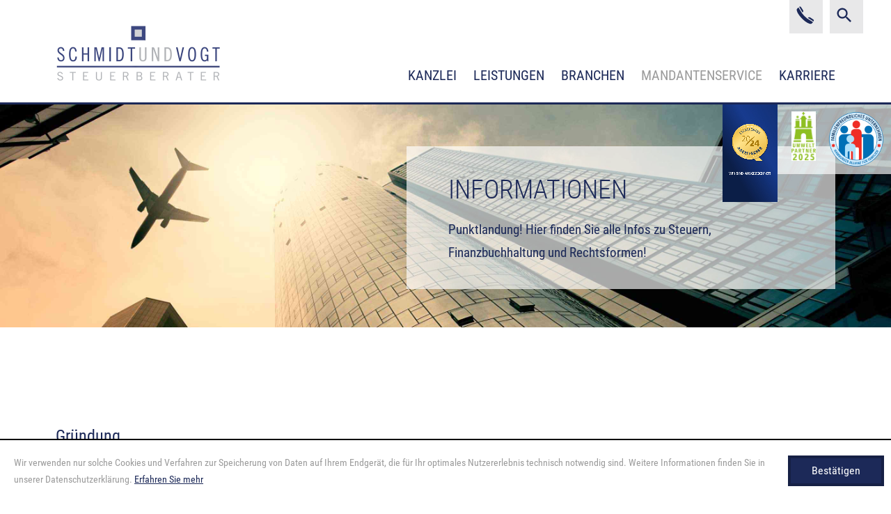

--- FILE ---
content_type: text/html
request_url: https://www.schmidt-vogt.de/de/mandantenservice/informationen/index.html
body_size: 9970
content:

    <!DOCTYPE html>
<html lang="de" xmlns="http://www.w3.org/1999/xhtml">
    <head>


        

        <!--htdig_noindex_follow-->

        <meta charset="UTF-8">

        

            <title>
                
                    
                        Informationen »
                    
                    SCHMIDT UND VOGT
                
            </title>


            

            
                <meta property="DC.Title" content="Informationen">
            


            

            

            <meta name="author" content="SCHMIDT UND VOGT">

            
                <meta name="description" content="SCHMIDT UND VOGT, Weg beim Jäger 218-222, 22335 Hamburg, Deutschland, Telefon (040) 529094-0, Telefax (040) 529094-20">
            
            
                <meta name="keywords" content="Schmidt, Vogt, Steuerberatung, Hamburg, Steuern, Beratung">
            
        


        

        

    


    
                          
                    
                    <meta property="og:image" content="http://www.schmidt-vogt.de/content/e22738/e22739/company_logo_social_media/ger/socialmedia-logo-1200x627.png?checksum=5c0b803c668e48775722a6c189a1c7b25ff5d483">
                    <meta property="og:image:width" content="1200">
                    <meta property="og:image:height" content="627">
                    <link href="/content/e22738/e22739/company_logo_social_media/ger/socialmedia-logo-1200x627.png?checksum=5c0b803c668e48775722a6c189a1c7b25ff5d483" type="image/png" rel="icon">
                
            
     

        


        

        

        


        

        <meta content="telephone=no" name="format-detection">

        
            <meta content="width=device-width, initial-scale=1, minimum-scale=1, maximum-scale=1, user-scalable=no" name="viewport">
        


        

        <meta content="#FFFFFF" name="msapplication-TileColor">
        <meta content="/content/e22738/e22739/company_icon/ger/company_icon_w144_h144_q90_png.png?checksum=d6bd67c0007d5b2a645c070f9c5a86163e4d8892" name="msapplication-TileImage">
        <link href="/content/e22738/e22739/company_icon/ger/company_icon_w152_h152_q90_png.png?checksum=d6bd67c0007d5b2a645c070f9c5a86163e4d8892" rel="apple-touch-icon">
        <link href="/common/images/favicon.png" rel="icon" type="image/png">


        

        <link href="/common/styles/desktop.css" rel="stylesheet">
        <link href="/common/styles/cookie_notice.css" rel="stylesheet">


        

        

<script>
    var domain            = 'schmidt-vogt.de',
        path              = '/',
        zms_common        = '/common/',
        scripts_path      = zms_common + 'scripts/load/',
        svg_sprite_base   = '/common/images/sprite/symbol/svg',
        has_seo           = false,
        is_mobile_version = false;

    // E-Mail Spamschutz

    function getAdr(prefix, postfix, text) {
        document.write('<a class="nobreak nohyphens" href="mailto:' + prefix + '@' + postfix + '" title="E-Mail senden">' + (text ? text.replace(/&quot;/g, '"').replace(/%EMAIL%/, prefix + '@' + postfix) : prefix + '@' + postfix) + '</a>');
    }
</script>
        <script>
    document.addEventListener("DOMContentLoaded", function(event){
        var $cookie_notice = document.querySelector('#cookie_notice'),
            $body          = document.querySelector('body');

        if (!$cookie_notice) {
            return;
        }

        var $close  = $cookie_notice.querySelector('.close'),
            now     = new Date().getTime(),
            storage = localStorage.getItem('cookie_notice');

        if (storage === null || now > storage) {
            $cookie_notice.classList.remove('hideme');
            $body.classList.add('cb_visible');
        }

        $close.addEventListener('click', function(event) {
            event.preventDefault();

            localStorage.setItem('cookie_notice', now + 31536000);
            $cookie_notice.classList.add('hideme');
            $body.classList.remove('cb_visible');
        });
    });
</script>
    </head>

    <body class="" id="top">


        

        
        


        

        <div id="page">


    


    <header class="page_header" role="banner">
        <div class="container">

            <div class="signet_wrapper">
                <img alt="Familiensiegel" class="family_signet hideme_print" src="/common/images/Familiensiegel_RGB.png">
                <img alt="Logo Umweltpartnerschaft" class="eco_signet hideme_print" src="/common/images/Logo_Umweltpartnerschaft_2025.png">
                <img alt="Logo Arbeitgeber" class="arbeitgeber_signet hideme_print" src="/common/images/Exzellenter_Arbeitgeber_2024.png">
                <div class="siegel_video">
                    <div class="video hideme_print">
                        <video class="animated_icon" autoplay muted>
                            <source src="/common/images/ExzAg2024_Siegelanimation_9zu16.mp4" type="video/mp4">
                            <p style="color: #f00;">Ihr Browser unterstützt leider keine Videos!</p> 
                        </video>
                    </div>
                </div>
            </div>

            

            

    
        

            <a class="company_logo" href="/de/startseite/index.html" title="zur Startseite">
                
                    <img aria-hidden="true" alt="Logo von SCHMIDT UND VOGT" class="company_logo_ notranslate" height="84" src="/content/e22738/e22739/company_logo/ger/logo_x2.png?checksum=97d71f57a4ba957a481740d87ad3da54a5f49861" width="239">
                
            </a>

            
        
    


            <div class="top_bar">

                

                
    <div class="form_search hideme_print">
        <a class="button_search" href="/content/suche/suche/index.html" title="zur Suchseite">
            <svg class="icon"><use xlink:href="/common/images/sprite/symbol/svg/sprite.symbol.svg#lens"></use></svg>
        </a>
    </div>



                

                
                    
                        

                            <a class="notranslate phone hideme_print" href="tel:+49405290940" tabindex="-1" title="Anrufen">
                                <svg class="icon"><use xlink:href="/common/images/sprite/symbol/svg/sprite.symbol.svg#phone"></use></svg>
                            </a>

                        
                    
                


                

                
            </div>


            

            <a aria-controls="dropdown_navigation" aria-expanded="false" class="hideme_print show_dropdown_navigation" href="" title="Menü">
    <span class="text">Menü</span>
</a>
            
    
        <nav aria-hidden="true" class="hideme_print dropdown_navigation" id="dropdown_navigation" role="navigation">
            <ul>
    

    

        <li class="nav_item">
            <a aria-expanded="false" href="/de/kanzlei/adresse_und_anfahrt/index.html"  title="Kanzlei">
                Kanzlei
            </a>
            
                

                    
                        <div aria-hidden="true" class="submenu submenu_kanzlei">
                            <ul>
                    

                    <li>
                        <a data-name="kanzlei" href="/de/kanzlei/adresse_und_anfahrt/index.html" title="Adresse und Anfahrt">
                            Adresse und Anfahrt
                        </a>
                    </li>

                    
                
            
                

                    

                    <li>
                        <a data-name="kanzlei" href="/de/kanzlei/ansprechpartner/index.html" title="Ansprechpartner">
                            Ansprechpartner
                        </a>
                    </li>

                    
                
            
                

                    

                    <li>
                        <a data-name="kanzlei" href="/de/kanzlei/philosophie/index.html" title="Philosophie">
                            Philosophie
                        </a>
                    </li>

                    
                
            
                

                    

                    <li>
                        <a data-name="kanzlei" href="/de/kanzlei/kanzlei_im_netz/index.html" title="Kanzlei im Netz">
                            Kanzlei im Netz
                        </a>
                    </li>

                    
                
            
                

                    

                    <li>
                        <a data-name="kanzlei" href="/de/kanzlei/geschichte/index.html" title="Geschichte">
                            Geschichte
                        </a>
                    </li>

                    
                
            
                

                    

                    <li>
                        <a data-name="kanzlei" href="/de/kanzlei/kontaktformular/index.html" title="Kontaktformular">
                            Kontaktformular
                        </a>
                    </li>

                    
                
            
                

                    

                    <li>
                        <a data-name="kanzlei" href="/de/kanzlei/auftragsbedingungen/index.html" title="Auftragsbedingungen">
                            Auftragsbedingungen
                        </a>
                    </li>

                    
                
            
                

                    

                    <li>
                        <a data-name="kanzlei" href="/de/kanzlei/impressum_und_haftung/index.html" title="Impressum und Haftung">
                            Impressum und Haftung
                        </a>
                    </li>

                    
                            </ul>
                        </div>
                    
                
            
        </li>
    

    

    

    

        <li class="nav_item">
            <a aria-expanded="false" href="/de/leistungen/steuerberatung/index.html"  title="Leistungen">
                Leistungen
            </a>
            
                

                    
                        <div aria-hidden="true" class="submenu submenu_leistungen">
                            <ul>
                    

                    <li>
                        <a data-name="leistungen" href="/de/leistungen/steuerberatung/index.html" title="Steuerberatung">
                            Steuerberatung
                        </a>
                    </li>

                    
                
            
                

                    

                    <li>
                        <a data-name="leistungen" href="/de/leistungen/jahresabschluss/index.html" title="Jahresabschluss">
                            Jahresabschluss
                        </a>
                    </li>

                    
                
            
                

                    

                    <li>
                        <a data-name="leistungen" href="/de/leistungen/finanzbuchhaltung/index.html" title="Finanzbuchhaltung">
                            Finanzbuchhaltung
                        </a>
                    </li>

                    
                
            
                

                    

                    <li>
                        <a data-name="leistungen" href="/de/leistungen/lohnbuchhaltung/index.html" title="Lohnbuchhaltung">
                            Lohnbuchhaltung
                        </a>
                    </li>

                    
                
            
                

                    

                    <li>
                        <a data-name="leistungen" href="/de/leistungen/einkommensteuer/index.html" title="Einkommensteuer">
                            Einkommensteuer
                        </a>
                    </li>

                    
                
            
                

                    

                    <li>
                        <a data-name="leistungen" href="/de/leistungen/betriebswirtschaftliche_beratung/index.html" title="Betriebswirtschaftliche Beratung">
                            Betriebswirtschaftliche Beratung
                        </a>
                    </li>

                    
                
            
                

                    

                    <li>
                        <a data-name="leistungen" href="/de/leistungen/gruendungsberatung/index.html" title="Gründungsberatung">
                            Gründungsberatung
                        </a>
                    </li>

                    
                
            
                

                    

                    <li>
                        <a data-name="leistungen" href="/de/leistungen/planung_und_controlling/index.html" title="Planung und Controlling">
                            Planung und Controlling
                        </a>
                    </li>

                    
                
            
                

                    

                    <li>
                        <a data-name="leistungen" href="/de/leistungen/unternehmensbewertung/index.html" title="Unternehmensbewertung">
                            Unternehmensbewertung
                        </a>
                    </li>

                    
                
            
                

                    

                    <li>
                        <a data-name="leistungen" href="/de/leistungen/erbschaftsteuer/index.html" title="Erbschaftsteuer">
                            Erbschaftsteuer
                        </a>
                    </li>

                    
                
            
                

                    

                    <li>
                        <a data-name="leistungen" href="/de/leistungen/umstrukturierung_transaktionen/index.html" title="Umstrukturierung, Transaktionen">
                            Umstrukturierung, Transaktionen
                        </a>
                    </li>

                    
                
            
                

                    

                    <li>
                        <a data-name="leistungen" href="/de/leistungen/rechtsform_umwandlungen/index.html" title="Rechtsform, Umwandlungen">
                            Rechtsform, Umwandlungen
                        </a>
                    </li>

                    
                
            
                

                    

                    <li>
                        <a data-name="leistungen" href="/de/leistungen/expansion_und_finanzierung/index.html" title="Expansion und Finanzierung">
                            Expansion und Finanzierung
                        </a>
                    </li>

                    
                
            
                

                    

                    <li>
                        <a data-name="leistungen" href="/de/leistungen/unternehmens_ver_kauf/index.html" title="Unternehmens(ver)kauf">
                            Unternehmens(ver)kauf
                        </a>
                    </li>

                    
                
            
                

                    

                    <li>
                        <a data-name="leistungen" href="/de/leistungen/unternehmensnachfolge/index.html" title="Unternehmensnachfolge">
                            Unternehmensnachfolge
                        </a>
                    </li>

                    
                
            
                

                    

                    <li>
                        <a data-name="leistungen" href="/de/leistungen/grundsteuer/index.html" title="Grundsteuer">
                            Grundsteuer
                        </a>
                    </li>

                    
                            </ul>
                        </div>
                    
                
            
        </li>
    

    

    

    

        <li class="nav_item">
            <a aria-expanded="false" href="/de/branchen/handel_und_gewerbe/index.html"  title="Branchen">
                Branchen
            </a>
            
                

                    
                        <div aria-hidden="true" class="submenu submenu_branchen">
                            <ul>
                    

                    <li>
                        <a data-name="branchen" href="/de/branchen/handel_und_gewerbe/index.html" title="Handel und Gewerbe">
                            Handel und Gewerbe
                        </a>
                    </li>

                    
                
            
                

                    

                    <li>
                        <a data-name="branchen" href="/de/branchen/autohaeuser/index.html" title="Autohäuser">
                            Autohäuser
                        </a>
                    </li>

                    
                
            
                

                    

                    <li>
                        <a data-name="branchen" href="/de/branchen/franchise/index.html" title="Franchise">
                            Franchise
                        </a>
                    </li>

                    
                
            
                

                    

                    <li>
                        <a data-name="branchen" href="/de/branchen/gastronomie/index.html" title="Gastronomie">
                            Gastronomie
                        </a>
                    </li>

                    
                
            
                

                    

                    <li>
                        <a data-name="branchen" href="/de/branchen/immobilien/index.html" title="Immobilien">
                            Immobilien
                        </a>
                    </li>

                    
                
            
                

                    

                    <li>
                        <a data-name="branchen" href="/de/branchen/freie_berufe/index.html" title="Freie Berufe">
                            Freie Berufe
                        </a>
                    </li>

                    
                
            
                

                    

                    <li>
                        <a data-name="branchen" href="/de/branchen/aerzte_und_heilberufe/index.html" title="Ärzte und Heilberufe">
                            Ärzte und Heilberufe
                        </a>
                    </li>

                    
                
            
                

                    

                    <li>
                        <a data-name="branchen" href="/de/branchen/pflegedienstleistung/index.html" title="Pflegedienstleistung">
                            Pflegedienstleistung
                        </a>
                    </li>

                    
                
            
                

                    

                    <li>
                        <a data-name="branchen" href="/de/branchen/werbeagenturen/index.html" title="Werbeagenturen">
                            Werbeagenturen
                        </a>
                    </li>

                    
                
            
                

                    

                    <li>
                        <a data-name="branchen" href="/de/branchen/speditionen_und_logistik/index.html" title="Speditionen und Logistik">
                            Speditionen und Logistik
                        </a>
                    </li>

                    
                            </ul>
                        </div>
                    
                
            
        </li>
    

    

    

    

        <li class="nav_item active">
            <a aria-expanded="false" class="active" href="/de/mandantenservice/schmidt_vogt_das_kanzleimagazin/index.html"  title="Mandantenservice">
                Mandantenservice
            </a>
            
                

                    
                        <div aria-hidden="true" class="submenu submenu_mandantenservice">
                            <ul>
                    

                    <li>
                        <a data-name="mandantenservice" href="/de/mandantenservice/schmidt_vogt_das_kanzleimagazin/index.html" title="Schmidt &amp; Vogt – Das Kanzleimagazin">
                            Schmidt &amp; Vogt – Das Kanzleimagazin
                        </a>
                    </li>

                    
                
            
                

                    

                    <li class="active">
                        <a class="active" data-name="mandantenservice" href="/de/mandantenservice/informationen/index.html" title="Informationen">
                            Informationen
                        </a>
                    </li>

                    
                
            
                

                    

                    <li>
                        <a data-name="mandantenservice" href="/de/mandantenservice/downloads/index.html" title="Downloads">
                            Downloads
                        </a>
                    </li>

                    
                
            
                

                    

                    <li>
                        <a data-name="mandantenservice" href="/de/mandantenservice/aktuelles/steuernews/januar_2026/mindestlohn_mini__und_midijobs_2026/index.html" title="Aktuelles">
                            Aktuelles
                        </a>
                    </li>

                    
                
            
                

                    

                    <li>
                        <a data-name="mandantenservice" href="/de/mandantenservice/merkbl%C3%A4tter/index.html" title="Merkblätter">
                            Merkblätter
                        </a>
                    </li>

                    
                
            
                

                    

                    <li>
                        <a data-name="mandantenservice" href="/de/mandantenservice/nuetzliche_links/index.html" title="Nützliche Links">
                            Nützliche Links
                        </a>
                    </li>

                    
                
            
                

                    

                    <li>
                        <a data-name="mandantenservice" href="/de/mandantenservice/erinnerungsservice/index.html" title="Erinnerungsservice">
                            Erinnerungsservice
                        </a>
                    </li>

                    
                            </ul>
                        </div>
                    
                
            
        </li>
    

    

    

    

        <li class="nav_item last">
            <a aria-expanded="false" href="/de/karriere/was_uns_ausmacht/index.html"  title="Karriere">
                Karriere
            </a>
            
                

                    
                        <div aria-hidden="true" class="submenu submenu_karriere">
                            <ul>
                    

                    <li>
                        <a data-name="karriere" href="/de/karriere/was_uns_ausmacht/index.html" title="Was uns ausmacht">
                            Was uns ausmacht
                        </a>
                    </li>

                    
                
            
                

                    

                    <li>
                        <a data-name="karriere" href="/de/karriere/ausbildung_auf_einen_blick/index.html" title="Ausbildung auf einen Blick">
                            Ausbildung auf einen Blick
                        </a>
                    </li>

                    
                
            
                

                    

                    <li>
                        <a data-name="karriere" href="/de/karriere/offene_stellen/index.html" title="Offene Stellen">
                            Offene Stellen
                        </a>
                    </li>

                    
                
            
                

                    

                    <li>
                        <a data-name="karriere" href="/de/karriere/online_bewerben/index.html" title="Online bewerben">
                            Online bewerben
                        </a>
                    </li>

                    
                            </ul>
                        </div>
                    
                
            
        </li>
    

    
            </ul>
        </nav>
    

        </div>


        

    </header>


    <div class="header_wrapper">
        

        


        



        

        
            

    
        

            

            
    
        

        

        
        
        

        

        

        

        

        

        

        

        

        

        
            

        <img aria-hidden="true" alt="" class="hideme_print unveil image" height="360" id="mandantenservice" data-src="/content/e172361/e213074/e213084/image/ger/plane_Service_w2800_h720_q30_jpg.jpg?checksum=5f74f2106386a9850da7f2366744e9f1522a702f" src="/common/images/blank.png" width="1400">

        
    

    


            
        
    

        


        

        <div class="container">
            <div class="sitetitle_wrapper">
                



    
        <h1 class="sitetitle" id="sitetitle">
            Informationen
            
        </h1>
    

                    

                    <div class="description hideme_print">
                        
                            
                                Punktlandung! Hier finden Sie alle Infos zu Steuern, Finanzbuchhaltung und Rechtsformen!
                            
                        
                    </div>

                
            </div>
        </div>

    </div>



    

    <main class="main" role="main">
        <div class="container">
            
    <nav class="breadcrumbs hideme_print" itemscope itemtype="https://schema.org/BreadcrumbList">
        <p>Sie sind hier:</p>
        <ol>
            <li itemprop="itemListElement" itemscope itemtype="https://schema.org/ListItem">
                <a class="startpage" href="/de/startseite/index.html" itemprop="item" title="Startseite"><span itemprop="name">Startseite</span></a><span aria-hidden="true" class="separator">/</span>
                <meta content="1" itemprop="position" />
            </li>
            
                
                    <li itemprop="itemListElement" itemscope itemtype="https://schema.org/ListItem">
                        <a href="/de/mandantenservice/schmidt_vogt_das_kanzleimagazin/index.html" itemprop="item" title="Mandantenservice"><span itemprop="name">Mandantenservice</span></a><span aria-hidden="true" class="separator">/</span>
                        <meta itemprop="position" content="2" />
                    </li>
                
                    <li itemprop="itemListElement" itemscope itemtype="https://schema.org/ListItem">
                        <a aria-hidden="true" href="/de/mandantenservice/informationen/index.html" itemprop="item" tabindex="-1" title="Informationen"><span itemprop="name">Informationen</span></a>
                        <meta itemprop="position" content="3" />
                    </li>
                
            
        </oL>
    </nav>
 
            <!--/htdig_noindex_follow-->

            
    
    
        

        

        
        
        

        

        

        

        

        

        

        

        

        

        
            
    
        <h2>Gründung</h2>
        
    
        

        

        
        
        

        

        

        

        

        

        

        

        

        

        
            

    
        

            
                <section class="infolist_overview">
                    
                    
            

            

            
                <a class="touch_link" href="/de/mandantenservice/informationen/gr%C3%BCndung/faq_unternehmensgr%C3%BCndung/index.html" title="FAQ - Unternehmensgründung">
            

            <h3 class="title">FAQ - Unternehmensgründung</h3>


            
                </a>
            

            

            

            

        
    
        

            

            

            
                <a class="touch_link" href="/de/mandantenservice/informationen/gr%C3%BCndung/gr%C3%BCndung_eines_einzelunternehmens_handelsfirma_/index.html" title="Gründung eines Einzelunternehmens (Handelsfirma)">
            

            <h3 class="title">Gründung eines Einzelunternehmens (Handelsfirma)</h3>


            
                </a>
            

            

            

            

        
    
        

            

            

            
                <a class="touch_link" href="/de/mandantenservice/informationen/gr%C3%BCndung/gr%C3%BCndung_einer_gmbh/index.html" title="Gründung einer GmbH">
            

            <h3 class="title">Gründung einer GmbH</h3>


            
                </a>
            

            

            

            

        
    
        

            

            

            
                <a class="touch_link" href="/de/mandantenservice/informationen/gr%C3%BCndung/gr%C3%BCndung_einer_personengesellschaft/index.html" title="Gründung einer Personengesellschaft">
            

            <h3 class="title">Gründung einer Personengesellschaft</h3>


            
                </a>
            

            

            

            

        
    
        

            

            

            
                <a class="touch_link" href="/de/mandantenservice/informationen/gr%C3%BCndung/rechtsformvergleich/index.html" title="Rechtsformvergleich">
            

            <h3 class="title">Rechtsformvergleich</h3>


            
                </a>
            

            

            

            
                </section>
            

        
    

        
    

    

    
        <h2>Rechtsformgestaltung</h2>
        
    
        

        

        
        
        

        

        

        

        

        

        

        

        

        

        
            

    
        

            
                <section class="infolist_overview">
                    
                    
            

            

            
                <a class="touch_link" href="/de/mandantenservice/informationen/rechtsformgestaltung/faq_rechtsformgestaltung/index.html" title="FAQ - Rechtsformgestaltung">
            

            <h3 class="title">FAQ - Rechtsformgestaltung</h3>


            
                </a>
            

            

            

            

        
    
        

            

            

            
                <a class="touch_link" href="/de/mandantenservice/informationen/rechtsformgestaltung/rechtsformvergleich/index.html" title="Rechtsformvergleich">
            

            <h3 class="title">Rechtsformvergleich</h3>


            
                </a>
            

            

            

            

        
    
        

            

            

            
                <a class="touch_link" href="/de/mandantenservice/informationen/rechtsformgestaltung/verdeckte_gewinnaussch%C3%BCttung/index.html" title="Verdeckte Gewinnausschüttung">
            

            <h3 class="title">Verdeckte Gewinnausschüttung</h3>


            
                </a>
            

            

            

            
                </section>
            

        
    

        
    

    

    
        <h2>Finanzbuchhaltung</h2>
        
    
        

        

        
        
        

        

        

        

        

        

        

        

        

        

        
            

    
        

            
                <section class="infolist_overview">
                    
                    
            

            

            
                <a class="touch_link" href="/de/mandantenservice/informationen/finanzbuchhaltung/aufbewahrungspflichten_und_fristen/index.html" title="Aufbewahrungspflichten und -fristen">
            

            <h3 class="title">Aufbewahrungspflichten und -fristen</h3>


            
                </a>
            

            

            

            

        
    
        

            

            

            
                <a class="touch_link" href="/de/mandantenservice/informationen/finanzbuchhaltung/auslandsgesch%C3%A4fte/index.html" title="Auslandsgeschäfte">
            

            <h3 class="title">Auslandsgeschäfte</h3>


            
                </a>
            

            

            

            

        
    
        

            

            

            
                <a class="touch_link" href="/de/mandantenservice/informationen/finanzbuchhaltung/betriebsausgaben/index.html" title="Betriebsausgaben">
            

            <h3 class="title">Betriebsausgaben</h3>


            
                </a>
            

            

            

            

        
    
        

            

            

            
                <a class="touch_link" href="/de/mandantenservice/informationen/finanzbuchhaltung/gobd/index.html" title="GoBD">
            

            <h3 class="title">GoBD</h3>


            
                </a>
            

            

            

            

        
    
        

            

            

            
                <a class="touch_link" href="/de/mandantenservice/informationen/finanzbuchhaltung/rechnungsmerkmale/index.html" title="Rechnungsmerkmale">
            

            <h3 class="title">Rechnungsmerkmale</h3>


            
                </a>
            

            

            

            

        
    
        

            

            

            
                <a class="touch_link" href="/de/mandantenservice/informationen/finanzbuchhaltung/sachbez%C3%BCge/index.html" title="Sachbezüge">
            

            <h3 class="title">Sachbezüge</h3>


            
                </a>
            

            

            

            

        
    
        

            

            

            
                <a class="touch_link" href="/de/mandantenservice/informationen/finanzbuchhaltung/steuerfreie_lohnbestandteile_f%C3%BCr_arbeitnehmer/index.html" title="Steuerfreie Lohnbestandteile für Arbeitnehmer">
            

            <h3 class="title">Steuerfreie Lohnbestandteile für Arbeitnehmer</h3>


            
                </a>
            

            

            

            

        
    
        

            

            

            
                <a class="touch_link" href="/de/mandantenservice/informationen/finanzbuchhaltung/verdeckte_gewinnaussch%C3%BCttung/index.html" title="Verdeckte Gewinnausschüttung">
            

            <h3 class="title">Verdeckte Gewinnausschüttung</h3>


            
                </a>
            

            

            

            
                </section>
            

        
    

        
    

    

    
        <h2>Auto</h2>
        
    
        

        

        
        
        

        

        

        

        

        

        

        

        

        

        
            

    
        

            
                <section class="infolist_overview">
                    
                    
            

            

            
                <a class="touch_link" href="/de/mandantenservice/informationen/auto/faq_auto/index.html" title="FAQ - Auto">
            

            <h3 class="title">FAQ - Auto</h3>


            
                </a>
            

            

            

            

        
    
        

            

            

            
                <a class="touch_link" href="/de/mandantenservice/informationen/auto/reisekostenrecht/index.html" title="Reisekostenrecht">
            

            <h3 class="title">Reisekostenrecht</h3>


            
                </a>
            

            

            

            

        
    
        

            

            

            
                <a class="touch_link" href="/de/mandantenservice/informationen/auto/reisekostens%C3%A4tze_l%C3%A4nder%C3%BCbersicht/index.html" title="Reisekostensätze – Länderübersicht">
            

            <h3 class="title">Reisekostensätze – Länderübersicht</h3>


            
                </a>
            

            

            

            
                </section>
            

        
    

        
    

    

    
        <h2>Lohnbuchhaltung</h2>
        
    
        

        

        
        
        

        

        

        

        

        

        

        

        

        

        
            

    
        

            
                <section class="infolist_overview">
                    
                    
            

            

            
                <a class="touch_link" href="/de/mandantenservice/informationen/lohnbuchhaltung/arbeitsrecht/index.html" title="Arbeitsrecht">
            

            <h3 class="title">Arbeitsrecht</h3>


            
                </a>
            

            

            

            

        
    
        

            

            

            
                <a class="touch_link" href="/de/mandantenservice/informationen/lohnbuchhaltung/faq_lohnbuchhaltung/index.html" title="FAQ - Lohnbuchhaltung">
            

            <h3 class="title">FAQ - Lohnbuchhaltung</h3>


            
                </a>
            

            

            

            

        
    
        

            

            

            
                <a class="touch_link" href="/de/mandantenservice/informationen/lohnbuchhaltung/reisekostenrecht/index.html" title="Reisekostenrecht">
            

            <h3 class="title">Reisekostenrecht</h3>


            
                </a>
            

            

            

            

        
    
        

            

            

            
                <a class="touch_link" href="/de/mandantenservice/informationen/lohnbuchhaltung/reisekostens%C3%A4tze_l%C3%A4nder%C3%BCbersicht/index.html" title="Reisekostensätze – Länderübersicht">
            

            <h3 class="title">Reisekostensätze – Länderübersicht</h3>


            
                </a>
            

            

            

            

        
    
        

            

            

            
                <a class="touch_link" href="/de/mandantenservice/informationen/lohnbuchhaltung/sachbez%C3%BCge/index.html" title="Sachbezüge">
            

            <h3 class="title">Sachbezüge</h3>


            
                </a>
            

            

            

            

        
    
        

            

            

            
                <a class="touch_link" href="/de/mandantenservice/informationen/lohnbuchhaltung/sozialversicherungsbeitr%C3%A4ge/index.html" title="Sozialversicherungsbeiträge">
            

            <h3 class="title">Sozialversicherungsbeiträge</h3>


            
                </a>
            

            

            

            

        
    
        

            

            

            
                <a class="touch_link" href="/de/mandantenservice/informationen/lohnbuchhaltung/steuerfreie_lohnbestandteile_f%C3%BCr_arbeitnehmer/index.html" title="Steuerfreie Lohnbestandteile für Arbeitnehmer">
            

            <h3 class="title">Steuerfreie Lohnbestandteile für Arbeitnehmer</h3>


            
                </a>
            

            

            

            
                </section>
            

        
    

        
    

    

    
        <h2>Controlling</h2>
        
    
        

        

        
        
        

        

        

        

        

        

        

        

        

        

        
            

    
        

            
                <section class="infolist_overview">
                    
                    
            

            

            
                <a class="touch_link" href="/de/mandantenservice/informationen/planung_und_controlling/faq_planung_und_controlling/index.html" title="FAQ - Planung und Controlling">
            

            <h3 class="title">FAQ - Planung und Controlling</h3>


            
                </a>
            

            

            

            
                </section>
            

        
    

        
    

    

    
        <h2>Steuern</h2>
        
    
        

        

        
        
        

        

        

        

        

        

        

        

        

        

        
            

    
        

            
                <section class="infolist_overview">
                    
                    
            

            

            
                <a class="touch_link" href="/de/mandantenservice/informationen/steuern_und_sozialversicherung/betriebsausgaben/index.html" title="Betriebsausgaben">
            

            <h3 class="title">Betriebsausgaben</h3>


            
                </a>
            

            

            

            

        
    
        

            

            

            
                <a class="touch_link" href="/de/mandantenservice/informationen/steuern_und_sozialversicherung/faq_steuern/index.html" title="FAQ - Steuern">
            

            <h3 class="title">FAQ - Steuern</h3>


            
                </a>
            

            

            

            

        
    
        

            

            

            
                <a class="touch_link" href="/de/mandantenservice/informationen/steuern_und_sozialversicherung/steuerfreie_lohnbestandteile_f%C3%BCr_arbeitnehmer/index.html" title="Steuerfreie Lohnbestandteile für Arbeitnehmer">
            

            <h3 class="title">Steuerfreie Lohnbestandteile für Arbeitnehmer</h3>


            
                </a>
            

            

            

            

        
    
        

            

            

            
                <a class="touch_link" href="/de/mandantenservice/informationen/steuern_und_sozialversicherung/steuerlexikon/index.html" title="Steuerlexikon">
            

            <h3 class="title">Steuerlexikon</h3>


            
                </a>
            

            

            

            

        
    
        

            

            

            
                <a class="touch_link" href="/de/mandantenservice/informationen/steuern_und_sozialversicherung/unternehmensbesteuerung/index.html" title="Unternehmensbesteuerung">
            

            <h3 class="title">Unternehmensbesteuerung</h3>


            
                </a>
            

            

            

            

        
    
        

            

            

            
                <a class="touch_link" href="/de/mandantenservice/informationen/steuern_und_sozialversicherung/verm%C3%B6gens%C3%BCbertragung_auf_kinder/index.html" title="Vermögensübertragung auf Kinder">
            

            <h3 class="title">Vermögensübertragung auf Kinder</h3>


            
                </a>
            

            

            

            

        
    
        

            

            

            
                <a class="touch_link" href="/de/mandantenservice/informationen/steuern_und_sozialversicherung/werbungskosten/index.html" title="Werbungskosten">
            

            <h3 class="title">Werbungskosten</h3>


            
                </a>
            

            

            

            
                </section>
            

        
    

        
    

    

    

        
    

    


    
        
    

            <!--htdig_noindex_follow-->

                    
            
            

            

            
        </div>
    </main>
    
    
    
    

    

        
            <div class="footer_image hideme_max_640px">   
                
                    
    
                        
                            <img aria-hidden="true" alt="" class="hideme_print unveil" height="275" id="footer_image" data-src="/content/e3/e141972/image_footer/ger/footer_service_w2800_h550_q30_jpg.jpg?checksum=cd80b94af64554f631a47db046c4af6849b331b6" src="/common/images/blank.png" width="1400">
                        
                    
                
            </div>
        
    


    

    <footer class="hideme_print page_footer" role="contentinfo">
        <div class="container">
            
            <div class="legal_notice_wrapper">
                
    
                
    <a class="privacy_policy" href="/de/kanzlei/datenschutz/index.html#privacy_policy" title="Datenschutz">Datenschutz</a>

    
    
                
    
                
    
        <a class="legal_notice" href="/de/kanzlei/impressum_und_haftung/index.html" title="Impressum und Haftung">Impressum</a>
    

            </div>


            

            
                

    
        

            

            
    
        

        

        
        
        

        

        

        

        

        

        

        

        

        

        
            

    <div class="address_footer" itemscope itemtype="https://schema.org/LocalBusiness">


        

        <h2 class="title notranslate hideme hideme_print" itemprop="name">
            SCHMIDT UND VOGT
        </h2>

        

        
            <img class="hideme" alt="SCHMIDT UND VOGT" height="168" itemprop="logo" src="/content/e22738/e22739/company_logo/ger/logo_x2.png?checksum=97d71f57a4ba957a481740d87ad3da54a5f49861" width="478">
        


        


        <span itemprop="address" itemscope itemtype="https://schema.org/PostalAddress">
            <span class="nobreak notranslate" itemprop="streetAddress">
                Weg beim Jäger 218-222 |
            </span>
            
            <span class="nobreak notranslate">
                <span itemprop="postalCode">22335</span>
                <span itemprop="addressLocality">Hamburg |</span>
            </span>
            
                <span class="hideme hideme_print" itemprop="addressCountry">Deutschland |</span>
            
        
        </span>
        
        <span>    
            <span class="contact">
                <span>Telefon</span>
                <a class="nobreak notranslate text" href="tel:+49405290940" title="(040) 529094-0"><span itemprop="telephone">(040) 529094-0 |</span></a>
            </span>
            
            
            
                <span class="contact">
                    <span>E-Mail</span>
                    <span class="nobreak text"><script type="text/javascript">getAdr("info", "schmidt-vogt.de", "")</script></span>
                </span>
            
            
                
                    <span class="hideme" itemprop="url">http://www.schmidt-vogt.de</span>
                
            
        </span>


        

        

            
                <span itemprop="geo" itemscope itemtype="https://schema.org/GeoCoordinates">
                    <meta content="53.623078" itemprop="latitude">
                    <meta content="10.009089" itemprop="longitude">
                </span>
            
        


        

        

            
        


        

        

            
        
    </div>

        
    

    


            
        
    

            
        </div>

    </footer>
</div>

        

        


        

        
    
        <a aria-hidden="true" href="/content/e22738/e22739/company_logo_social_media/ger/socialmedia-logo-1200x627.png?checksum=5c0b803c668e48775722a6c189a1c7b25ff5d483" tabindex="-1"></a>
    





        <a class="hideme" href="/i4wnkkvr5mdui9r8111e9zxaj3djgq.html" rel="nofollow" tabindex="-1"></a>


        

        


    

        <section id="qr_code_print" class="hideme showme_print">
            <h3 class="title">Mit diesem QR-Code gelangen Sie schnell und einfach auf diese Seite</h3>
            <img alt="Mit diesem QR-Code gelangen Sie schnell und einfach auf diese Seite" height="140" src="[data-uri]" width="140" style="border: 1px solid black">
            <p>Scannen Sie ganz einfach mit einem QR-Code-Reader auf Ihrem Smartphone die Code-Grafik links und schon gelangen Sie zum gewünschten Bereich auf unserer Homepage.</p>
        </section>
    

        
        
        

        


        

        
    <script type="text/javascript">

        var is_ie6    = navigator.userAgent.indexOf('MSIE 6') !== -1,
        is_ie7        = navigator.userAgent.indexOf('MSIE 7') !== -1,
        is_lte_10     = false,
        document_mode = document.documentMode;

        if (document_mode) {
            is_lte_10 = parseInt(document_mode, 10) === 11 ? false : true;
        }

        if (is_ie6 || is_ie7 || is_lte_10) {
            var ie10oldonload = window.onload;

            window.onload = function() {

                if (document.cookie.indexOf('ie10nomore') == -1) {

                    document.body.innerHTML += '<div id="ie10nomore"><div class="box"><div class="text"><h2>Sie benutzen derzeit eine veraltete Version des Internet Explorer.</h2><p>Bitte aktualisieren Sie auf einen moderneren Browser, da die Verwendung dieses Browsers ein erhebliches Sicherheitsrisiko darstellt. Ebenso kann eine fehlerfreie Darstellung der Website nicht gewährleistet werden. <a href="https://www.microsoft.com/de-de/WindowsForBusiness/End-of-IE-support" target="_blank">Weitere Details</a></p><p><a onclick="javascript:hide_ie10nomore();" href="#">Webseite trotzdem besuchen</a></p></div></div></div>';

                    document.getElementById('ie10nomore').style.display = 'block';
                    document.body.style.overflow = 'hidden';

                    var head = document.getElementsByTagName('head')[0];
                    var new_style = document.createElement('style');
                    new_style.innerHTML = '#ie10nomore{background:#fff;clear:both;display:none;height:100%;left:0;line-height:21px;position:fixed;top:0;width:100%;z-index:999999999}#ie10nomore .box{height:250px;left:50%;margin:-125px 0 0 -275px;position:relative;top:50%;width:550px}#ie10nomore .browser{float:left;margin-top:17px;width:75px}#ie10nomore h2,#ie10nomore p{font-family:Arial;margin:0 0 14px;color:#000}#ie10nomore h2{font-size:16px;font-weight:700;padding:0}#ie10nomore p{font-size:14px;font-weight:400}#ie10nomore a{color:#000;text-decoration:underline}';
                    head.appendChild(new_style);
                }

                if (ie10oldonload) {
                    ie10oldonload();
                }
            }
        }

        function hide_ie10nomore() {
            document.getElementById('ie10nomore').style.display = 'none';
            document.body.style.overflow = '';
            document.cookie = 'ie10nomore; path=/;';
            return false;
        }

    </script>



        

        












    















<script src="/common/scripts/scripts.min.js"></script>
        
        

    <div class="cookie_notice hideme hideme_print" id="cookie_notice">
        <a class="visible_for_screen_reader hideme_print">Cookies</a>

        <p>
            Wir verwenden nur solche Cookies und Verfahren zur Speicherung von Daten auf Ihrem Endgerät, die für Ihr optimales Nutzererlebnis technisch notwendig sind. Weitere Informationen finden Sie in unserer Datenschutzerklärung.
            <a aria-label="Erfahren Sie mehr über Cookies" href="/de/kanzlei/datenschutz/index.html#cookie_policy_text" title="Erfahren Sie mehr über Cookies">Erfahren Sie mehr</a>
        </p>
        <a aria-label="Cookie-Hinweis ausblenden" class="close button no_smooth_scroll" href="#" title="Cookie-Hinweis ausblenden">
            <span>
                <span class="text">
                    Bestätigen
                </span>
            </span>
        </a>
    </div>


        <!--/htdig_noindex_follow-->
    </body>
</html>


--- FILE ---
content_type: text/css
request_url: https://www.schmidt-vogt.de/common/styles/desktop.css
body_size: 13557
content:
#ie10nomore,.hideme{display:none}.nobreak,.select select{white-space:nowrap}body,html{height:100%;line-height:21px;position:relative}#ie10nomore{background:#fff;clear:both;height:100%;left:0;position:absolute;top:0;width:100%;z-index:9999}#ie10nomore .box{height:250px;left:50%;margin:-125px 0 0 -275px;position:relative;top:50%;width:550px}#ie10nomore .browser{float:left;margin-top:17px;width:75px}#ie10nomore h2,#ie10nomore p{font-family:Arial;margin:0 0 14px;color:#000}#ie10nomore h2{font-size:16px;font-weight:700;padding:0}#ie10nomore p{font-size:14px;font-weight:400}#ie10nomore a{color:#000;text-decoration:underline}.nohyphens{-webkit-hyphens:none;-ms-hyphens:none;hyphens:none}.visible_for_screen_reader{border:0;clip:rect(1px 1px 1px 1px);clip:rect(1px,1px,1px,1px);height:1px;left:-99999px;overflow:hidden;top:-99999px;padding:0;position:absolute;width:1px}.button .icon,.button.active .icon,.button:active .icon{fill:#fff;height:36px;width:24px}*{box-sizing:border-box}html{background:#fff;font-size:62.5%;-webkit-text-size-adjust:100%;text-size-adjust:100%}body{color:#9b9b9b;font-family:roboto,sans-serif;-webkit-font-feature-settings:'liga','kern';font-feature-settings:'liga','kern';-webkit-font-kerning:normal;font-kerning:normal;font-smoothing:antialiased;font-size:1.4rem;font-weight:400;-webkit-hyphens:auto;-ms-hyphens:auto;hyphens:auto;hyphenate-limit-chars:6 3 2;hyphenate-limit-lines:2;line-height:1.75;margin:0;text-rendering:optimizeLegibility;-moz-osx-font-smoothing:grayscale;-webkit-font-smoothing:antialiased}body.no_scroll{overflow:hidden}.sitetitle{color:#1c2958;font-size:3.2rem;font-weight:300;line-height:1.35;margin:0 0 1.3rem;padding:0;text-transform:uppercase;letter-spacing:0}h1,h2,h3{font-family:roboto,sans-serif;line-height:1.35;padding:1.3rem 0 0;color:#1c2958;font-weight:400;letter-spacing:0}.infolist .header_wrapper .sitetitle_wrapper{margin-top:40px}h1,h2,h3,p{margin:0 0 1.3rem}.infolist .sitetitle{font-size:2.3rem!important}h1,h2{font-size:2rem}h3{font-size:1.7rem}.sub_title,h4,h5,h6{font-size:1.4rem;font-family:roboto,sans-serif}h4,h5,h6{color:#1c2958;font-weight:400;margin:0;letter-spacing:0}.sub_title,b,dt,strong,th{font-weight:700}p{color:#9b9b9b;line-height:1.75}.desktop a[href^="tel:"]{color:#9b9b9b;text-decoration:none}.desktop a[href^="tel:"]:hover{cursor:text}a{color:#1c2958;-webkit-transition:color .3s;transition:color .3s;-webkit-tap-highlight-color:rgba(28,41,88,.1)}.button,.button.active,.button:active{text-align:center;text-decoration:none;-webkit-user-select:none;-ms-user-select:none;-webkit-tap-highlight-color:transparent;cursor:pointer;outline:0}a.touch_link{display:block;text-decoration:none}a .title{margin:0 0 .65rem;-webkit-transition:color .3s;transition:color .3s}.table,dl,figure,main ol,main ul{margin:0 0 1.3rem}a .title.active,a.active,a:active{color:#9b9b9b}a:hover,a:hover .title{color:#9b9b9b;text-decoration:none}.button{border-radius:0;-webkit-transition:background .3s,border .3s,color .3s;transition:background .3s,border .3s,color .3s;background:#1c2958;border:4px solid #162045;color:#fff;display:inline-block;padding:0 .86666667rem;user-select:none}.button:focus,.button:hover{background:#283b7f;color:#fff}.button .icon,.button .text{display:inline-block;line-height:36px;vertical-align:middle}.button .icon+.text{padding-left:.65rem}.button:focus{border-color:#162045}.button:focus .icon{fill:#fff}.button:hover{border-color:#1c2958}.button:hover .icon{fill:#fff}.button.active,.button:active{background:#1c2958;border:4px solid #101731;color:#fff;display:inline-block;padding:0 .86666667rem;user-select:none}.img_container.preloader,tr:hover td,tr:hover th{background:#e8e8e9}.button.active .icon,.button.active .text,.button:active .icon,.button:active .text{display:inline-block;line-height:36px;vertical-align:middle}sub,sup{font-size:1.25rem;line-height:1;position:relative}.button.active .icon+.text,.button:active .icon+.text{padding-left:.65rem}dd,dt,fieldset,ol,ul{padding:0}em{font-style:normal}blockquote{margin:0 0 2.6rem}blockquote p{font-style:italic;margin-bottom:0}blockquote p:before{content:'\201E'}blockquote p:after{content:'\201C'}blockquote footer:before{content:'\2013\A0';font-size:1.25rem}main ol>li:before,main ol>li:nth-child(n+10):before{content:counter(list)}small{font-size:1.25rem}sup{top:-.5rem}sub{bottom:-.25rem}.overflow .table{overflow-y:auto;-webkit-overflow-scrolling:touch}.img_container,.select select,.textarea,button,svg:not(:root){overflow:hidden}dd,main ol ol,main ol ul,main ul ol,main ul ul,ol,table,ul{margin:0}table{border-bottom:4px solid #b4b4b7;border-collapse:collapse;border-spacing:0;width:100%}th{text-align:left}td,th{border-top:4px solid #b4b4b7;padding:.86666667rem;-webkit-transition:background .3s;transition:background .3s;vertical-align:top}dt{clear:both}ol,ul{color:#9b9b9b;line-height:1.75;list-style:none}main li{padding-left:3rem;position:relative}main li:before{color:#1c2958;left:0;position:absolute;speak:none;top:0}main ol{counter-reset:list}main ol>li:before{counter-increment:list;font-weight:700;text-align:right;width:2rem}main ol.lower_alpha>li:before{content:counter(list,lower-alpha)}main ul>li:before{content:'\00a0\00a0\25cf'}main ul ul{margin-left:4rem;padding:.5rem 0 1rem}nav li,nav ol,nav ul{margin:0;padding:0}nav li:before{display:none}figure img{display:block}figure.center{margin-left:auto;margin-right:auto}figure.floatleft{float:left;margin-right:1.3rem}figure.floatright{float:right;margin-left:1.3rem}figcaption{margin-top:.65rem;text-align:left}.unveil{opacity:0;visibility:hidden}.unveil.show{opacity:1;visibility:visible}.img_container img,.img_container object,.img_container svg{height:100%;left:0;position:absolute;top:0;width:100%}.img_resize{height:0;position:relative;width:100%}img{border:0;display:inline-block}svg{height:100%;-webkit-transform:scale(1);transform:scale(1);width:100%}fieldset{border:0;margin:0}legend{color:#1c2958;font-family:roboto,sans-serif;font-size:2rem;font-weight:400;line-height:1.35;margin:0 0 1.3rem;padding:1.3rem 0 0;letter-spacing:0}label{cursor:pointer}button,input,select,textarea{font-family:inherit;font-size:1.4rem;font-weight:400}.required_description,form .disclaimer{font-size:1.25rem}input{height:44px}input[type=file]{height:auto}input:-webkit-autofill{box-shadow:0 0 0 1000px #fff inset}input::-ms-clear{display:none;height:0;width:0}button{cursor:pointer;margin:0;outline:0;width:auto}button::-moz-focus-inner{border:0}.control .indicator,.input,.textarea{border:4px solid #b4b4b7;background:#fff}.required_asterisk{color:#ce3939}.label{display:inline-block;margin:.65rem 0 .43333333rem}.input,.textarea{-webkit-appearance:none;appearance:none;border-radius:0;color:#9b9b9b;margin:0 0 1.3rem;padding:.86666667rem;outline:0;width:100%}.input.error,.textarea.error{border-color:#e28b8b;box-shadow:0 0 8px #e28b8b inset;color:#ce3939}.input:focus,.textarea:focus{border-color:#1c2958;color:#9b9b9b}.input{-webkit-transition:border .3s,box-shadow .3s;transition:border .3s,box-shadow .3s}.textarea{line-height:1.75;-webkit-transition:border .3s,box-shadow .3s,height .3s;transition:border .3s,box-shadow .3s,height .3s;resize:none}@media (min-width:480px){.label{line-height:44px;margin:0;white-space:nowrap}}.control{display:block;margin:0 0 1.3rem;padding-left:3.25rem;position:relative}.control input{-webkit-appearance:checkbox;appearance:checkbox;border:0;cursor:pointer;height:24px;left:0;opacity:0;margin:-12px 0 0;padding:0;position:absolute;top:50%;width:24px;z-index:10}.control input:focus~.indicator{border-color:#1c2958;box-shadow:0 0 12px #1c2958 inset,0 0 0 12px rgba(28,41,88,.2)}.control input.error~.indicator{border-color:#e28b8b;box-shadow:0 0 12px #e28b8b inset}.control .indicator{border-radius:0;height:26px;left:0;margin-top:-13px;padding:0;position:absolute;top:50%;-webkit-transition:border .3s;transition:border .3s;-webkit-user-select:none;-ms-user-select:none;user-select:none;width:26px}.control .indicator .icon{fill:#1c2958;opacity:0;position:absolute;-webkit-transition:opacity .3s;transition:opacity .3s;visibility:hidden;width:19px;height:19px}.control.checkbox input:checked~.indicator .icon,.preloader .icon_spin{opacity:1;visibility:visible}.select{background:#fff;border:4px solid #b4b4b7;border-radius:0;color:#9b9b9b;display:inline-block;height:44px;line-height:36px;margin:0 0 1.3rem;padding:0 .86666667rem;position:relative;-webkit-transition:border .3s;transition:border .3s;width:100%}.select:before{content:'';display:inline-block;border:.7rem solid transparent;border-top-color:#9b9b9b;height:0;margin-top:-.35rem;pointer-events:none;position:absolute;right:1.4rem;top:50%;width:0}.select.error{border-color:#e28b8b}.select.error:before{border-top-color:#ce3939}.select.error select{color:#ce3939}.select.focus,.select.focus select{color:#9b9b9b}.select.focus{border-color:#1c2958}.select.focus:before{border-top-color:#9b9b9b}.select select{background:0 0;border:0;color:#9b9b9b;margin:0;padding:0 4rem 0 0;outline:0;text-overflow:ellipsis;width:100%;-moz-appearance:none;-webkit-appearance:none}.select select::-ms-expand{display:none}.select select:focus:-moz-focusring{color:transparent;text-shadow:0 0 0 #9b9b9b}.select select:focus::-ms-value{background:0 0;color:#9b9b9b}.button_wrapper{margin:1.3rem 0}form .disclaimer{background:#e8e8e9;border-radius:0;color:#9b9b9b;line-height:1.6;margin:2.6rem 0 1.3rem;padding:1.3rem}.preloader{position:relative}.preloader .icon_spin{-webkit-animation:preloader_rotate .9s linear infinite;animation:preloader_rotate .9s linear infinite;display:block;height:48px;left:50%;fill:#b4b4b7;margin:-24px 0 0 -24px;position:absolute;top:50%;-webkit-transition:.3s;transition:.3s;width:48px}.preloader .icon_spin.hide{opacity:0;visibility:hidden}.no-cssanimations .icon_spin{display:none}@-webkit-keyframes preloader_rotate{0%{-webkit-transform:rotate(0);transform:rotate(0)}100%{-webkit-transform:rotate(-360deg);transform:rotate(-360deg)}}@keyframes preloader_rotate{0%{-webkit-transform:rotate(0);transform:rotate(0)}100%{-webkit-transform:rotate(-360deg);transform:rotate(-360deg)}}@media print{*,:before{color:#000!important}.google_maps,.page_break_print{page-break-before:always}#qr_code_print,table{page-break-inside:avoid}.cms_live_management,.hideme_print{display:none!important}.showme_print{display:inherit!important;height:auto!important;max-height:none!important}*{background:0 0!important;border-color:#000!important;text-shadow:none!important}@page{margin:2cm}.startpage .sitetitle{display:none}h1,h2,h3,h4,h5,h6{orphans:3;page-break-after:avoid;widows:3}p{orphans:3;text-align:justify;widows:3}.print_link:after{content:'(Link: ' attr(href) ')';color:#000;display:block;font-size:1.25rem;line-height:1.6;margin:0 0 1.3rem;text-transform:none;word-wrap:break-word}.table{overflow-y:inherit}fieldset{border:0;margin:0}.map_print{display:inline-block;height:400px;left:0;margin:0 0 1.3rem;padding:1px 0 0;position:relative;top:0;visibility:visible;width:600px}#page,body{display:block}body{overflow-x:visible}main{padding-top:2.6rem}.sitetitle_wrapper{display:block;opacity:1!important;margin-top:30px!important}.download_overview .title,.infolist_overview .title,.onlinetools_popup_overview .title{margin:0;padding:0}.download_overview,.onlinetools_popup_overview{border-top:1px solid #000}#qr_code_print{border-top:4px solid;margin:2.6rem 0 0;padding:.7rem 0 0}#qr_code_print:after{clear:both}#qr_code_print:after,#qr_code_print:before{content:'';display:table}#qr_code_print img{float:left}#qr_code_print p{margin-left:160px}}@media screen{.container:after,.container:before,.form_search:after,.form_search:before,.row:after,.row:before{display:table;content:''}.amount,.dropdown_navigation>ul>li{white-space:nowrap}#page,.accordion_text,.cookie_banner,.dropdown_navigation>ul>li ul,.figure_popup,.kanzlei_im_netz .description,.popup_header{overflow:hidden}#news_overview a:after,#news_overview:after,.container:after,.form_search:after,.header_wrapper:after,.infolist_overview:after,.kanzlei_im_netz a:after,.mitgliedschaften:after,.onlinetools_popup_overview .entry:after,.page_header .top_bar:after,.page_header:after,.row:after,.social_media_links:after,.startpage .header_wrapper:after,.u_online_overview:after{clear:both}#page{min-height:100%;min-width:300px}.container{margin:0 auto;max-width:1160px;min-width:300px;padding:0 1.66rem}.row{margin-left:-4rem}.row.disable_grid,.row.disable_grid .row{margin:0}.row.disable_grid [class*=span]{padding:0;width:100%}.row.half_column_margin{margin-left:-2rem}[class*=span]{float:left;min-height:1px;padding-left:4rem}.form_search,.reverse>[class*=span]{float:right}.half_column_margin>[class*=span]{padding-left:2rem}.span5{width:8.33333333%}.span6{width:10%}.span7{width:11.66666667%}.span8{width:13.33333333%}.span9{width:15%}.span10{width:16.66666667%}.span11{width:18.33333333%}.span12{width:20%}.span13{width:21.66666667%}.span14{width:23.33333333%}.span15{width:25%}.span16{width:26.66666667%}.span17{width:28.33333333%}.span18{width:30%}.span19{width:31.66666667%}.span20{width:33.33333333%}.span21{width:35%}.span22{width:36.66666667%}.span23{width:38.33333333%}.span24{width:40%}.span25{width:41.66666667%}.span26{width:43.33333333%}.span27{width:45%}.span28{width:46.66666667%}.span29{width:48.33333333%}.span30{width:50%}.span31{width:51.66666667%}.span32{width:53.33333333%}.span33{width:55%}.span34{width:56.66666667%}.span35{width:58.33333333%}.span36{width:60%}.span37{width:61.66666667%}.span38{width:63.33333333%}.span39{width:65%}.span40{width:66.66666667%}.span41{width:68.33333333%}.span42{width:70%}.span43{width:71.66666667%}.span44{width:73.33333333%}.span45{width:75%}.span46{width:76.66666667%}.span47{width:78.33333333%}.span48{width:80%}.span49{width:81.66666667%}.span50{width:83.33333333%}.span51{width:85%}.span52{width:86.66666667%}.span53{width:88.33333333%}.span54{width:90%}.span55{width:91.66666667%}.span56{width:93.33333333%}.span57{width:95%}.span58{width:96.66666667%}.span59{width:98.33333333%}.span60{width:100%}.search .main .form_search{float:none}.search .main .input_search{-webkit-appearance:none;appearance:none;background:#fff;border:4px solid #b4b4b7;border-radius:0;color:#9b9b9b;display:block;float:left;height:48px;padding:.7rem;position:relative;outline:0;-webkit-transition:all .3s;transition:all .3s;width:75%}.search .main .input_search[type=search]::-webkit-search-cancel-button,.search .main .input_search[type=search]::-webkit-search-decoration,.search .main .input_search[type=search]::-webkit-search-results-button,.search .main .input_search[type=search]::-webkit-search-results-decoration{-webkit-appearance:none}.search .main .input_search:focus{background:#fff;border-color:#1c2958;color:#9b9b9b}.button_search{background:#e8e8e9;border:0;float:left;height:48px;position:relative;text-align:center;-webkit-transition:all .3s;transition:all .3s;width:48px;z-index:1}.button_search .icon{fill:#1c2958;margin-left:-5px;padding:8px;height:44px;width:44px}.button_search:focus{box-shadow:0 0 0 12px rgba(28,41,88,.2);background:#283b7f;border-color:#162045;color:#fff}.button_search:focus .icon{fill:#fff}.button_search:focus,.button_search:hover{z-index:2}.search dl br,.search dl em,.search dl img{display:none}.google_maps{margin:4rem 0}.google_maps .map{background:#e8e8e9;height:50vh;min-height:400px;margin:0 0 1.3rem}.google_maps .map img{max-width:none}.google_maps .map_print{left:-99999px;position:absolute;top:-99999px;visibility:hidden;width:600px}.google_maps .travel_mode{display:-webkit-box;display:-webkit-flex;display:flex;margin:0 0 1.3rem}.google_maps .travel_mode input{opacity:0;position:absolute}.google_maps .travel_mode input:checked~.travel_mode_radio{z-index:5;background:#ceced0;border-color:#c1c1c4;color:#9b9b9b}.google_maps .travel_mode input:checked~.travel_mode_radio .icon{fill:#9b9b9b}.google_maps .travel_mode input:focus~.travel_mode_radio{box-shadow:0 0 0 12px rgba(28,41,88,.2);z-index:15;background:#283b7f;border-color:#162045;color:#fff}.google_maps .travel_mode input:focus~.travel_mode_radio .icon{fill:#fff}.google_maps .travel_mode_entry{-webkit-box-flex:1;-webkit-flex:1 1 auto;flex:1 1 auto}.google_maps .travel_mode_radio{position:relative;-webkit-transition:background .3s,border .3s,color .3s;transition:background .3s,border .3s,color .3s;width:100%;background:#e8e8e9;border:4px solid #b4b4b7;color:#9b9b9b;cursor:pointer;display:inline-block;padding:0 .86666667rem;outline:0;text-align:center;text-decoration:none;-webkit-user-select:none;-ms-user-select:none;user-select:none;-webkit-tap-highlight-color:transparent}.google_maps .travel_mode_radio .icon{height:36px;width:24px;fill:#9b9b9b;-webkit-transition:fill .3s;transition:fill .3s}.google_maps .travel_mode_radio .icon,.google_maps .travel_mode_radio .text{display:inline-block;line-height:36px;vertical-align:middle}.google_maps .travel_mode_radio .icon+.text{padding-left:.65rem}.google_maps .travel_mode_radio.driving{border-radius:0;border-right-width:0}.google_maps .travel_mode_radio.bicycling,.google_maps .travel_mode_radio.transit{border-right-width:0;border-left-width:0}.google_maps .travel_mode_radio.walking{border-radius:0;border-left-width:0}.google_maps .direction{margin-bottom:1.3rem}.google_maps .button{width:100%}.google_maps .step{border-top:1px solid #b4b4b7;font-size:0}.google_maps .step.last{border-bottom:1px solid #b4b4b7}.google_maps .step:before{font-size:1.4rem;padding-bottom:1.3rem;padding-top:1.3rem;text-align:left;width:auto}.google_maps .distance,.google_maps .instructions{display:inline-block;font-size:1.4rem;padding-bottom:1.3rem;padding-top:1.3rem;vertical-align:top}#news_archive,#news_call_to_action{padding:1.4rem;margin:0 0 2.6rem;background:#e8e8e9;border-radius:0}.google_maps .instructions{word-wrap:break-word;width:75%}.google_maps .distance{text-align:right;width:25%}.mobile .google_maps .map,.tablet .google_maps .map,.touch .google_maps .map{width:90%}#news_title{margin:0;padding:0}#news_article{margin-bottom:2.6rem}#news_call_to_action{display:inline-block}#news_call_to_action p{margin:0}#more_articles{display:block;margin:0}#news_overview{border-bottom:1px solid #e8e8e9;margin:0 0 2.6rem;padding:0 0 2.6rem}#news_overview a:after,#news_overview a:before,#news_overview:after,#news_overview:before{content:'';display:table}#news_overview a{background:#e8e8e9;float:left;margin:0 2px 2px 0;opacity:1;padding:1.3rem 2.6rem;-webkit-transition:all .5s;transition:all .5s;width:48%}#news_overview a .title{font-size:1.4rem;margin:0;padding:0}#news_overview a:hover{opacity:.7;-webkit-transition:all .5s;transition:all .5s}#news_overview a.active{background:#1c2958}#news_overview a.active .text,#news_overview a.active .title{color:#fff}.accordion{margin:0 0 2.6rem}.accordion_title{background:#e8e8e9;border-top:1px solid #fff;font-size:1.4rem;line-height:1.45833333;margin:0;padding:0}.accordion_title [aria-expanded=true],.accordion_title:hover{background:#1c2958;color:#fff}.accordion_title:hover{-webkit-transition:all .3s;transition:all .3s}.accordion_title:hover a{color:#fff}.accordion_title:hover .icon{fill:#fff;-webkit-transition:all .3s;transition:all .3s}.accordion_title a{display:block;padding:1.04rem 2rem;position:relative;text-decoration:none}.accordion_title .icon{fill:#9b9b9b;height:24px;margin-top:-12px;position:absolute;right:2rem;top:50%;width:24px}.cookie_banner,.cookie_banner .container{position:relative}.accordion_title [aria-expanded=true] .icon{fill:#fff;-webkit-transform:rotate(180deg);transform:rotate(180deg)}.accordion_text{height:auto}.csstransitions .accordion_text.animated{-webkit-transition:max-height .6s;transition:max-height .6s}.cookie_banner{background:#e8e8e9;border-bottom:4px solid #b4b4b7;font-size:1.25rem;line-height:1.6;padding:.86666667rem 66px .86666667rem 1.66rem;text-align:right;z-index:9000}.cookie_banner .close{cursor:pointer;display:block;height:44px;line-height:1;fill:#1c2958;margin-top:-22px;padding:.65rem;position:absolute;top:50%;right:0;width:44px}.disclaimer,.infolist_top_link{background:#e8e8e9;padding:1.4rem}.cb_visible footer{margin-bottom:11.875rem}.amount{display:block;text-align:right}.multi_columns{-webkit-column-count:2;column-count:2;-webkit-column-gap:4rem;column-gap:4rem}.multi_columns li{-webkit-column-break-inside:avoid;break-inside:avoid}.disclaimer{border-radius:0;color:#9b9b9b;font-size:1.25rem;line-height:1.6;margin:2.6rem 0 1.3rem}.u_online_2_headline,.u_online_text{font-family:roboto,sans-serif;font-size:90%;text-anchor:middle}.infolist_top_link{display:block;margin:5.2rem -3000px;text-align:center}.infolist_top_link a{display:block;text-decoration:none}.infolist_top_link .icon{display:block;height:30px;fill:#1c2958;margin:0 auto;-webkit-transform:rotate(180deg);transform:rotate(180deg);width:48px}.u_online_benefits_flow .footer:before,.u_online_benefits_flow .header:after{background:url(../images/u_online/u_online_arrow_small.svg) center center no-repeat;height:64px;width:30px;content:''}.checklist_entry{border-top:4px solid #b4b4b7;margin-bottom:1.3rem;padding-top:1.3rem}.checklist_entry:first-child{border-top:none;padding-top:0}.img_container.u_online_svg_2_small{max-width:290px}.img_container.u_online_svg_2_small .svg_resize{padding-bottom:634.48275862%}.img_container.u_online_svg_2{max-width:450px}.img_container.u_online_svg_2 .svg_resize{padding-bottom:148.88888889%}.u_online_svg_2_small{display:block;margin:2.6rem auto}.u_online_svg_2{display:none}.u_online_2_headline{fill:#9b9b9b}.u_online_2_headline .strong{fill:#9b9b9b;font-weight:700}.u_online_company_logo,.u_online_text{fill:#9b9b9b}.u_online_check_icon,.u_online_euro_icon,.u_online_warning_icon{fill:#9b9b9b;-webkit-transition:.3s;transition:.3s}.u_online_icon{fill:#1c2958;-webkit-transition:.3s;transition:.3s}.u_online_button .normal{display:block}.u_online_button .hover,.u_online_button:hover .normal{display:none}.u_online_button:hover .hover{display:block}.u_online_button:hover .u_online_check_icon,.u_online_button:hover .u_online_euro_icon,.u_online_button:hover .u_online_icon,.u_online_button:hover .u_online_warning_icon{fill:#1c2958}.u_online_button:hover .u_online_icon{fill:#9b9b9b}.u_online_lines{fill:#1c2958}.u_online_benefits_flow h2{text-align:center;max-width:480px;margin-left:auto;margin-right:auto}.u_online_benefits_flow .table_cell.text{margin:0 auto;max-width:300px}.u_online_benefits_flow .header{display:table;margin:1.3rem auto;max-width:300px;text-align:right}.u_online_benefits_flow .header .text{display:table-cell;margin:0;padding:0 1.3rem 0 0;vertical-align:middle}.u_online_benefits_flow .header:after{display:table-cell;-webkit-transform:rotate(180deg);transform:rotate(180deg)}.u_online_benefits_flow .footer{display:table;margin:1.3rem auto;max-width:300px}.u_online_benefits_flow .footer .text{display:table-cell;margin:0;padding:0 0 0 1.3rem;vertical-align:middle}.u_online_benefits_flow .footer:before{display:table-cell}.u_online_benefits_flow .description{margin:0 auto}.u_online_benefits_flow .description ul{margin:2.6rem 1.4rem}.u_online_benefits_flow .description li{margin:1.3rem 0;padding-left:3.5rem}.u_online_benefits_flow .description li:before{background-image:url(../images/u_online/u_online_check.svg);content:'';display:block;height:2.4rem;width:2.4rem}.u_online_benefits_flow .lock{background:#e8e8e9;display:table;margin:0 auto 1.3rem;padding:1.4rem}.u_online_benefits_flow .lock .text{display:table-cell;padding-left:2.6rem;vertical-align:middle}.u_online_benefits_flow .lock:before{background:url(../images/u_online/u_online_lock.svg) 50% 50% no-repeat;content:'';display:table-cell;height:28px;width:28px}.u_online_benefits_flow .benefits_button{cursor:pointer;display:table;margin:0 auto;min-width:230px;text-decoration:none}.u_online_benefits_flow .benefits_button>span{display:table-cell}.u_online_benefits_flow .benefits_button .text{border:8px solid #1c2958;border-right:0;border-radius:0;display:block;color:#9b9b9b;line-height:44px;font-size:130%;font-weight:500;margin-right:12px;padding:0 1.4rem;text-align:center;text-transform:uppercase;-webkit-transition:border .3s;transition:border .3s}.u_online_benefits_flow .benefits_button:after{background:url(../images/u_online/u_online_button_arrow.svg) 50% 50% no-repeat #1c2958;background-size:60%;border-radius:0;content:'';display:table-cell;height:44px;position:relative;-webkit-transition:background .3s;transition:background .3s;vertical-align:middle;width:44px;z-index:1}.u_online_benefits_flow .benefits_button.visible .text{border-color:#9b9b9b}.u_online_benefits_flow .benefits_button.visible:after{background-color:#9b9b9b;border-radius:0;-webkit-transform:rotate(180deg);transform:rotate(180deg)}.u_online_benefits_flow .benefits_button:hover .text{border-color:#101731}.u_online_benefits_flow .benefits_button:hover:after{background-color:#101731}.u_online_benefits_flow .flow_image{border:16px solid #1c2958;border-radius:50%;height:250px;margin:0 auto;width:250px;overflow:hidden;position:relative}.u_online_benefits_flow .flow_image .text{background:rgba(28,41,88,.85);bottom:0;color:#fff;left:0;font-size:1.4rem;padding:1.3rem 0;position:absolute;text-align:center;width:100%}.u_online_benefits_flow .flow_image img{border-radius:50%;max-height:218px;max-width:218px}.u_online_overview:after,.u_online_overview:before{content:'';display:table}.u_online_overview a{background:#e8e8e9;border-bottom:6px solid #fff;float:left;padding:1.4rem;-webkit-transition:all .3s;transition:all .3s}.figure_overlay,.popup_overlay{background:rgba(155,155,155,.7);left:0}.u_online_overview a:hover{opacity:.7;-webkit-transition:all .3s;transition:all .3s}.figure_overlay{display:table;height:100%;opacity:0;position:fixed;top:0;-webkit-transition:all .3s;transition:all .3s;visibility:hidden;width:100%;z-index:9000}.figure_overlay.show{opacity:1;visibility:visible}.figure_overlay .icon_spin{color:#fff}.figure_close{cursor:pointer;position:absolute;right:1.66rem;top:1.66rem;z-index:2}.figure_close .icon{fill:#fff;height:44px;width:44px}.no-touch .figure_close:hover{color:#b3b3b3}.figure_popup{display:table-cell;height:100vh;position:relative;vertical-align:middle;width:100%}.figure_image{display:block;margin:0 auto;max-height:100%;max-width:100%;opacity:0;position:relative;-webkit-transition:opacity .3s;transition:opacity .3s;visibility:hidden;z-index:1}.figure_image.show{opacity:1;visibility:visible}.popup_overlay{bottom:0;padding:1% 0;position:fixed;opacity:0;right:0;top:0;-webkit-transition:all .3s;transition:all .3s;visibility:hidden;z-index:9000}.popup_overlay.show{opacity:1;visibility:visible}.popup_header{padding:0 0 0 1.4rem}.popup_close{background:#1c2958;border-radius:0;float:right;height:35.2px;margin-right:10px;padding:.74285714rem;text-align:center;width:44px}.popup_close .icon{fill:#fff;height:24px;width:24px}.popup_content{height:100%;margin:0 auto;max-width:1164px;opacity:0;position:relative;-webkit-transition:all .3s;transition:all .3s;-webkit-transform:scale(.6);transform:scale(.6);visibility:hidden;z-index:9500}.popup_content.show{opacity:1;-webkit-transform:scale(1);transform:scale(1);visibility:visible}.popup_content .content{background:#fff;box-shadow:0 0 25px rgba(155,155,155,.5);bottom:0;left:0;position:absolute;right:0;top:35.2px}.popup_iframe{background:#fff;border:0;height:100%;opacity:0;position:relative;-webkit-transition:all .3s;transition:all .3s;width:100%;z-index:1}.popup_iframe.show{opacity:1}.popup_video{height:auto}.kanzlei_im_netz .icon,.kanzlei_im_netz .icon svg{height:40px;width:40px}.popup_video .content{padding-bottom:56.25%;position:relative;top:0}.popup_video iframe{left:0;position:absolute;top:0}.fb_iframe_widget{margin-top:3px}.kanzlei_im_netz a:after,.kanzlei_im_netz a:before{content:'';display:table}.kanzlei_im_netz .entry{border:3px solid #fff;display:block;-webkit-transition:all .3s;transition:all .3s}.kanzlei_im_netz .entry:hover{opacity:.5;-webkit-transition:all .3s;transition:all .3s}.kanzlei_im_netz .icon{border-radius:0;float:left;fill:#1c2958;display:block;margin:.8rem 1.5rem 0 0}.kanzlei_im_netz .description{background:#e8e8e9;display:block;padding:1.4rem}.social_media_links{float:right}.social_media_links:after,.social_media_links:before{content:'';display:table}.social_media_links li{float:left;padding:0 10px 0 0}.social_media_links li:first-child{margin-left:0}.social_media_links a{border-radius:0;display:block;fill:#1c2958;height:48px;padding:.92857143rem;width:48px}.social_media_links a.facebook,.social_media_links a.twitter,.social_media_links a.youtube{background:#e8e8e9}.social_media_share{margin-top:7.8rem}.social_media_share a{background:#e8e8e9;color:#9b9b9b;cursor:pointer;display:block;margin:1rem 0;padding:0 1.4rem;text-decoration:none;-webkit-transition:all .3s;transition:all .3s}.social_media_share a .icon,.social_media_share a .text{display:inline-block;line-height:36px;vertical-align:middle}.social_media_share a .icon{fill:#9b9b9b;height:24px;width:24px}.social_media_share a .text{padding-left:1.04rem}.social_media_share a:hover{color:#fff;-webkit-transition:all .3s;transition:all .3s}.social_media_share a:hover .icon{fill:#fff}.social_media_share a.facebook:hover,.social_media_share a.print:hover,.social_media_share a.twitter:hover{background:#b4b4b7}.show_dropdown_navigation{border-bottom:1px solid #e8e8e9;border-top:1px solid #e8e8e9;display:block;font-size:1.6rem;padding:10px 0;text-decoration:none;text-transform:uppercase}.dropdown_navigation[aria-hidden=true]{display:none}.dropdown_navigation>ul>li>a{font-size:1.7rem;text-transform:uppercase}.dropdown_navigation a{text-decoration:none}.warnings{background:#f6ecec;border-radius:0;color:#ce3939;font-size:1.25rem;line-height:1.6;padding:.7rem 1.4rem}.signet_wrapper{background:rgba(255,255,255,.66);position:absolute;top:130px;z-index:10}.signet_wrapper .family_signet{position:absolute;left:0;top:10px;width:60px}.signet_wrapper .eco_signet{left:75px;position:absolute;top:10px;width:28px}.signet_wrapper .arbeitgeber_signet{left:120px;position:absolute;top:10px;width:30px}.signet_wrapper .siegel_video,.signet_wrapper video{left:5.3125rem;height:auto;width:6.5625rem;position:absolute;z-index:999;display:none;-webkit-animation-delay:5s;animation-delay:5s;-webkit-animation-duration:.3s;animation-duration:.3s;-webkit-animation-fill-mode:forwards;animation-fill-mode:forwards;-webkit-animation-iteration-count:1;animation-iteration-count:1;-webkit-animation-name:delayOpacity2;animation-name:delayOpacity2;-webkit-transition:.3s;transition:.3s;opacity:1}@-webkit-keyframes delayOpacity2{0%{opacity:100%;margin-top:0}20%{opacity:80%;margin-top:.125rem}40%{opacity:60%;margin-top:.3125rem}60%{opacity:40%;margin-top:.625rem}80%{opacity:20%;margin-top:.9375rem}100%{opacity:0;margin-top:1.25rem}}@keyframes delayOpacity2{0%{opacity:100%;margin-top:0}20%{opacity:80%;margin-top:.125rem}40%{opacity:60%;margin-top:.3125rem}60%{opacity:40%;margin-top:.625rem}80%{opacity:20%;margin-top:.9375rem}100%{opacity:0;margin-top:1.25rem}}.main .address .title{text-transform:uppercase}.impressum .main h2{border-top:1px solid #e8e8e9;padding-top:2.6rem}.team_photo{margin:1.3rem 0}.team_entry .team_photo{display:block;margin:0;overflow:visible;padding:0;position:relative;-webkit-transition:all .3s;transition:all .3s}.download_overview .description,.footer_image,.header_wrapper{overflow:hidden}.team_entry .team_photo:hover{opacity:.5;-webkit-transition:all .3s;transition:all .3s}.team_entry .icon_team{bottom:-5px;display:block;fill:#1c2958;height:25px;position:absolute;right:-5px;width:25px}.infolist_overview:after,.infolist_overview:before,.jobs_overview:after,.jobs_overview:before{content:'';display:table}.team_entry .label{line-height:1}.team_entry .content{background:#e8e8e9;max-height:0;margin:0 0 2.6rem;padding:1.4rem;position:relative;opacity:0;-webkit-transition:all .2s;transition:all .2s}.team_entry .content.show{max-height:100%;margin-top:20px;opacity:1;-webkit-transition:all .8s;transition:all .8s}.team_entry .content .title{padding:0}.team_entry .content:after,.team_entry .content:before{bottom:100%;left:15%;border:solid transparent;content:'';height:0;width:0;position:absolute;pointer-events:none}.team_entry .content:before{border-bottom-color:#e8e8e9;border-width:10px}.team_entry .profile_button.active{background:#283b7f}.jobs_overview:after{clear:both}.jobs_overview a{background:#e8e8e9;color:#9b9b9b;float:left;margin:0 4rem 4rem 0;padding:1.4rem;text-decoration:none;-webkit-transition:all .3s;transition:all .3s;width:43%}.jobs_overview a:hover{background:#1c2958;color:#fff;-webkit-transition:all .2s;transition:all .2s}.leistungen_overview .accordion_title a{-webkit-transition:all .3s;transition:all .3s}.leistungen_overview .accordion_title a:hover,.leistungen_overview .accordion_title a[aria-expanded=true]{background:#1c2958;color:#fff;-webkit-transition:all .3s;transition:all .3s}.leistungen_overview .accordion_title a:hover .icon,.leistungen_overview .accordion_title a[aria-expanded=true] .icon{fill:#fff}.infolist_overview a,.overview a,.useful_link_overview a{background:#e8e8e9;margin:0 0 2px;-webkit-transition:all .3s;transition:all .3s}.infolist_overview a:hover,.overview a:hover,.useful_link_overview a:hover{background:#1c2958;-webkit-transition:all .2s;transition:all .2s}.infolist_overview a:hover .title,.infolist_overview a:hover p,.overview a:hover .title,.overview a:hover p,.useful_link_overview a:hover .title,.useful_link_overview a:hover p{color:#fff;-webkit-transition:all .2s;transition:all .2s}.overview,.useful_link_overview{margin:0 0 5.2rem}.overview a,.useful_link_overview a{min-height:160px;padding:1.4rem}.infolist_overview{margin:0 0 2.6rem}.infolist_overview a{display:block;float:left;margin:0 2px 2px 0;padding:.46666667rem .93333333rem;width:33%}.onlinetools_popup_overview .entry:after,.onlinetools_popup_overview .entry:before,.page_header:after,.page_header:before{display:table;content:''}.infolist_overview a .title{font-size:1.4rem}.download_overview{margin:0 0 1.3rem}.download_overview a{background:#e8e8e9;margin:0 0 2px;padding:1.4rem;-webkit-transition:all .3s;transition:all .3s}.download_overview a:hover{background:#1c2958;-webkit-transition:all .2s;transition:all .2s}.download_overview a:hover .title,.download_overview a:hover p{color:#fff;-webkit-transition:all .2s;transition:all .2s}.download_overview a:hover .icon{fill:#fff;-webkit-transition:all .2s;transition:all .2s}.download_overview .icon{fill:#1c2958;float:left;height:40px;margin:0 1.04rem 0 0;width:40px;-webkit-transition:all .2s;transition:all .2s}.download_overview .description .text{color:#9b9b9b;margin:0;padding:0}.download_overview .description .title{color:#1c2958;margin:0;padding:0}.onlinetools_popup_overview .entry{margin:0 0 1.3rem}.onlinetools_popup_overview .touch_link .title{margin:0 0 .65rem;padding:0}.onlinetools_popup_overview .video{float:right;width:100%}.page_header{background:#fff;border-bottom:3px solid #1c2958}.page_header .container{padding-bottom:1.5rem;padding-top:3rem}.page_header .top_bar{display:block;margin:0 auto;max-width:1160px;position:absolute;top:0;width:100%}.page_header .top_bar:after,.page_header .top_bar:before{content:'';display:table}.page_header .top_bar .phone{background:#e8e8e9;border:0;display:inline-block;float:right;height:48px;margin-right:10px;position:relative;-webkit-transition:all .3s;transition:all .3s;width:48px;z-index:1}.page_header .top_bar .phone .icon{fill:#1c2958;padding:8px;height:44px;width:44px}.page_header .top_bar .phone:focus,.page_header .top_bar .phone:hover{cursor:pointer;z-index:2}.page_header .top_bar a:hover,.page_header .top_bar button:hover{background:#1c2958;-webkit-transition:all .5s;transition:all .5s}.page_header .top_bar a:hover .icon,.page_header .top_bar button:hover .icon{fill:#fff}.page_header .company_logo{display:inline-block}.page_header #author{display:block;float:right;height:20px;line-height:10px;margin-top:-10px 0 0;padding-bottom:10px;width:78px}.page_header #author .icon{fill:#9b9b9b}.header_wrapper{height:320px;position:relative}.header_wrapper:after,.header_wrapper:before{content:'';display:table}.header_wrapper .sitetitle_wrapper{background:#fff;background:rgba(255,255,255,.66);color:#1c2958;display:block;float:right;margin:80px 0 0;max-width:55%;min-width:30%;padding:3rem 5rem;position:relative;z-index:1;-webkit-hyphens:none;-ms-hyphens:none;hyphens:none}.animation_images img,.header_wrapper .image{height:auto;left:0;position:absolute;width:100%;min-width:1250px;top:0;right:0}.header_wrapper .sitetitle_wrapper .description{font-size:1.6rem}.header_wrapper .image{opacity:1;-webkit-transition:opacity .5s;transition:opacity .5s}.header_wrapper .image.fadeout{opacity:0;-webkit-transition:opacity .5s;transition:opacity .5s}.animation_images img{opacity:0;-webkit-transition:opacity 1s;transition:opacity 1s;visibility:hidden;z-index:1}.footer_image,.startpage .header_wrapper .container{position:relative}.animation_images img.fadein{opacity:1;-webkit-transition:opacity 1s;transition:opacity 1s;visibility:visible}.animation_images a{display:none}.main{display:block;min-height:400px;padding:10.4rem 0 2.6rem}.mitgliedschaften:after,.mitgliedschaften:before{content:'';display:table}.mitgliedschaften .figure{display:inline-block;float:left;margin-right:2rem;width:10%}.mitgliedschaften .figure img{display:block;width:100%}.breadcrumbs{display:none}.footer_image{display:block;height:180px}.footer_image #footer_image{height:auto;margin-top:-60px;min-width:1250px;width:100%}.page_footer{background:#1c2958;padding:10px 0}.page_footer a,.page_footer p,.page_footer span{color:#fff;margin:0}.page_footer .legal_notice_wrapper{float:right}.startpage .header_wrapper{position:relative;overflow:hidden;width:100%;height:100vh}.startpage .header_wrapper:after,.startpage .header_wrapper:before{content:'';display:table}.startpage .header_wrapper .slogan{background:#fff;background:rgba(255,255,255,.66);color:#1c2958;font-size:3rem;font-weight:300;margin-top:120px;max-width:100%;line-height:1.2;opacity:1;padding:3rem 6.5rem;position:absolute;right:0;text-transform:uppercase;-webkit-transition:all .8s;transition:all .8s;visibility:visible;z-index:4}.startpage .header_wrapper .slogan.hide{opacity:0;visibility:hidden;-webkit-transition:all .8s;transition:all .8s}.startpage .header_wrapper .image{display:block;position:absolute;top:0;right:0;bottom:0;min-width:100%;min-height:100%;left:50%;-webkit-transform:translateX(-50%);transform:translateX(-50%);width:auto}.startpage .sitetitle_wrapper{display:none}.startpage .main{min-height:100%;padding:0}.startpage .links_overview{display:inline-block;position:absolute;top:150px}.startpage .links_overview ul{margin:0}.startpage .links_overview li{margin:0;padding:0}.startpage .links_overview li:before{display:none}.startpage .links_overview .blue_button a{background:rgba(28,41,88,.9);color:#fff}.startpage .links_overview .blue_button a:hover{background:rgba(255,255,255,.75);color:#1c2958}.startpage .links_overview a{background:rgba(255,255,255,.75);display:block;font-size:1.6rem;padding:1.4rem 2.8rem;text-decoration:none;text-transform:uppercase;-webkit-transition:all .3s;transition:all .3s}.startpage .links_overview a:hover{background:#1c2958;color:#fff;-webkit-transition:all .3s;transition:all .3s}.startpage #page{position:relative}.startpage .page_footer{bottom:0;left:0;position:absolute;right:0;z-index:10}.italic{font-style:italic}.open_street_map .map{background-color:#e8e8e9;cursor:move;height:350px;position:relative;width:100%}.open_street_map .map_overlay{-webkit-box-align:center;-webkit-align-items:center;align-items:center;background-color:rgba(232,232,233,.85);bottom:0;display:-webkit-box;display:-webkit-flex;display:flex;-webkit-box-pack:center;-webkit-justify-content:center;justify-content:center;left:0;opacity:0;pointer-events:none;position:absolute;right:0;top:0;-webkit-transition:opacity .3s;transition:opacity .3s;z-index:1}.open_street_map .map_overlay.show{opacity:1;-webkit-transition-delay:0;transition-delay:0}.open_street_map .map_overlay.show p{font-size:120%;margin:2.6rem 5.2rem;text-align:center}.open_street_map .form_disclaimer,.open_street_map .required_description{margin:2.6rem 0 0}.open_street_map .plan_route{display:-webkit-box;display:-webkit-flex;display:flex;-webkit-box-orient:vertical;-webkit-box-direction:normal;-webkit-flex-direction:column;flex-direction:column;-webkit-flex-wrap:wrap;flex-wrap:wrap;margin:2.6rem 0;position:relative}.open_street_map .plan_route .saddr{-webkit-box-flex:1;-webkit-flex-grow:1;flex-grow:1;-webkit-flex-shrink:1;flex-shrink:1}.open_street_map .plan_route .select_wrapper{display:-webkit-box;display:-webkit-flex;display:flex;-webkit-box-orient:vertical;-webkit-box-direction:normal;-webkit-flex-direction:column;flex-direction:column;-webkit-box-flex:1;-webkit-flex-grow:1;flex-grow:1;-webkit-flex-shrink:1;flex-shrink:1;margin-top:1.3rem}.open_street_map .plan_route .button_wrapper{margin:0}.open_street_map .plan_route .form_disclaimer{margin-top:2.6rem}.open_street_map .ol-viewport{touch-action:pan-y!important}.open_street_map .ol-overlaycontainer-stopevent button{-webkit-box-align:center;-webkit-align-items:center;align-items:center;background:#1c2958;border:4px solid #162045;border-radius:0;color:#fff;display:-webkit-inline-box;display:-webkit-inline-flex;display:inline-flex;font-weight:700;height:44px;-webkit-box-pack:center;-webkit-justify-content:center;justify-content:center;margin:0;padding:0;text-decoration:none;-webkit-transition:background .3s,border .3s,color .3s;transition:background .3s,border .3s,color .3s;-webkit-user-select:none;-ms-user-select:none;user-select:none;width:44px}.open_street_map .ol-overlaycontainer-stopevent button:focus{background:#283b7f;border:4px solid #162045;box-shadow:0 0 0 12px rgba(28,41,88,.2);color:#fff;outline:0}.open_street_map .ol-overlaycontainer-stopevent button:hover{background:#283b7f;border:4px solid #1c2958;color:#fff}.open_street_map .ol-overlaycontainer-stopevent button.disabled{cursor:default;opacity:.6}.open_street_map .ol-overlaycontainer-stopevent .ol-attribution,.open_street_map .ol-overlaycontainer-stopevent .ol-zoom-in,.open_street_map .ol-overlaycontainer-stopevent .ol-zoom-out,.open_street_map .ol-overlaycontainer-stopevent .ol-zoomslider{position:absolute;right:5px;z-index:99}.open_street_map .ol-overlaycontainer-stopevent .ol-zoom-in{line-height:1;top:5px}.open_street_map .ol-overlaycontainer-stopevent .ol-zoom-out{line-height:1;top:54px}.open_street_map .ol-overlaycontainer-stopevent .ol-rotate-reset{display:none}.open_street_map .ol-overlaycontainer-stopevent .ol-attribution{-webkit-box-align:center;-webkit-align-items:center;align-items:center;bottom:0;cursor:default;display:-webkit-box;display:-webkit-flex;display:flex;-webkit-box-pack:end;-webkit-justify-content:flex-end;justify-content:flex-end;right:0;text-align:right;-webkit-user-select:none;-ms-user-select:none;user-select:none;z-index:99}.open_street_map .ol-overlaycontainer-stopevent .ol-attribution ul{-webkit-box-align:center;-webkit-align-items:center;align-items:center;background:rgba(255,255,255,.85);color:#000;display:-webkit-box;display:-webkit-flex;display:flex;height:44px;-webkit-box-pack:end;-webkit-justify-content:flex-end;justify-content:flex-end;list-style:none!important;margin:0;padding:0;text-shadow:0 0 2px rgba(0,0,0,.15);-webkit-transform-origin:center right;transform-origin:center right;-webkit-transition:opacity .3s,-webkit-transform .3s;transition:opacity .3s,-webkit-transform .3s;transition:transform .3s,opacity .3s;transition:transform .3s,opacity .3s,-webkit-transform .3s}.open_street_map .ol-overlaycontainer-stopevent .ol-attribution ul li{-webkit-box-align:center;-webkit-align-items:center;align-items:center;background-image:none!important;display:-webkit-box;display:-webkit-flex;display:flex;font-size:85%;margin:0 1.3rem;padding:0}.open_street_map .ol-overlaycontainer-stopevent .ol-attribution ul li a{-webkit-box-align:center;-webkit-align-items:center;align-items:center;display:-webkit-inline-box;display:-webkit-inline-flex;display:inline-flex;margin:0 5px}.open_street_map .ol-overlaycontainer-stopevent .ol-attribution button,.open_street_map.disable_ui .ol-overlaycontainer-stopevent .ol-zoom-in,.open_street_map.disable_ui .ol-overlaycontainer-stopevent .ol-zoom-out{display:none}}@media screen and (max-width:1200px){.row.breakpoint_max_1200px>[class*=span]{float:none;width:100%}.hideme_max_1200px{display:none}}@media screen and (min-width:1201px){.row.breakpoint_min_1200px>[class*=span]{float:none;width:100%}.hideme_min_1200px{display:none}}@media screen and (min-width:961px){.row.breakpoint_min_960px>[class*=span]{float:none;width:100%}.hideme_min_960px{display:none}}@media screen and (max-width:768px){.row.breakpoint_max_768px>[class*=span]{float:none;width:100%}.hideme_max_768px{display:none}}@media screen and (max-width:640px){.row.breakpoint_max_640px>[class*=span]{float:none;width:100%}.hideme_max_640px{display:none}}@media screen and (min-width:641px){.row.breakpoint_min_640px>[class*=span]{float:none;width:100%}.hideme_min_640px{display:none}}@media screen and (max-width:480px){.row.breakpoint_max_480px>[class*=span]{float:none;width:100%}.hideme_max_480px{display:none}}@media screen and (min-width:481px){.row.breakpoint_min_480px>[class*=span]{float:none;width:100%}.hideme_min_480px{display:none}}@media screen and (max-width:320px){.row.breakpoint_max_320px>[class*=span]{float:none;width:100%}.hideme_max_320px{display:none}}@media screen and (min-width:321px){.row.breakpoint_min_320px>[class*=span]{float:none;width:100%}.hideme_min_320px{display:none}}@media screen and (max-width:960px){.row.breakpoint_max_960px>[class*=span]{float:none;width:100%}.hideme_max_960px{display:none}#news_overview a{margin:0 0 1.33333333rem;min-height:100%}}@media screen and (max-width:481px){#news_overview a img{float:none}}@media screen and (min-width:640px){.cb_visible footer{margin-bottom:7.5rem}.signet_wrapper{top:0}}@media screen and (min-width:1523px){.cb_visible footer{margin-bottom:5rem}}@media screen and (min-width:769px){.row.breakpoint_min_768px>[class*=span]{float:none;width:100%}.hideme_min_768px,.u_online_svg_2_small{display:none}.u_online_svg_2{display:block;margin-left:auto}.u_online_2_headline,.u_online_text{font-size:80%}}@media screen and (min-width:961px){.u_online_benefits_flow .table{display:table;margin:0 auto;padding:0}.u_online_benefits_flow .table_cell{display:table-cell;padding:0 1.3rem;vertical-align:middle}.u_online_benefits_flow .table_cell.text{max-width:none}.u_online_benefits_flow .header{display:block;text-align:center}.u_online_benefits_flow .header .text{display:block;margin:0 auto 1.3rem;padding:0;text-align:center;width:80%}.u_online_benefits_flow .header:after{background:url(../images/u_online/u_online_arrow.svg) no-repeat;height:0;display:block;margin:0 auto;padding-bottom:16.15853659%;-webkit-transform:rotate(0);transform:rotate(0);width:auto}.u_online_benefits_flow .footer{display:block;text-align:center}.u_online_benefits_flow .footer .text{display:block;margin:1.3rem auto 0;padding:0;text-align:center;width:80%}.u_online_benefits_flow .footer:before{background:url(../images/u_online/u_online_arrow.svg) no-repeat;content:'';display:block;height:0;margin:0 auto 1.3rem;-webkit-transform:rotate(180deg);transform:rotate(180deg);padding-bottom:16.15853659%;width:auto}.u_online_benefits_flow .description{max-height:none!important;padding:0 1.3rem;overflow:none}.u_online_benefits_flow .lock{margin-bottom:2.6rem}.u_online_benefits_flow .lock:before{height:56px;width:56px}.u_online_benefits_flow .benefits_button{display:none}}@media screen and (max-width:870px){.social_media_share{margin-top:2.6rem}}@media screen and (min-width:641px){.dropdown_navigation>ul .submenu ul:after,.dropdown_navigation>ul .submenu:after,.dropdown_navigation>ul:after{clear:both}.show_dropdown_navigation{display:none}.dropdown_navigation{float:right;margin-top:55px}.dropdown_navigation[aria-hidden=true]{display:block}.dropdown_navigation>ul .submenu ul:after,.dropdown_navigation>ul .submenu ul:before,.dropdown_navigation>ul .submenu:after,.dropdown_navigation>ul .submenu:before,.dropdown_navigation>ul:after,.dropdown_navigation>ul:before{content:'';display:table}.dropdown_navigation>ul{z-index:10}.dropdown_navigation>ul.disabled{cursor:default}.dropdown_navigation>ul>li{float:left;padding:0 1rem;white-space:nowrap}.dropdown_navigation>ul>li.last{padding-right:0}.dropdown_navigation>ul>li.hover>a{color:#9b9b9b}.dropdown_navigation>ul .submenu{background:#1c2958;left:0;margin-top:1.8rem;overflow:hidden;position:absolute;right:0;opacity:0;padding:2.8rem;-webkit-transform:translateY(-15%) rotateX(40deg);transform:translateY(-15%) rotateX(40deg);-webkit-transition:all .5s;transition:all .5s;visibility:hidden;width:100%;z-index:5}.dropdown_navigation>ul .submenu_mandantenservice li{width:18%!important}.dropdown_navigation>ul .submenu_mandantenservice li:nth-child(1){width:38%!important}.dropdown_navigation>ul .submenu_mandantenservice li:nth-child(5){width:28%!important}.dropdown_navigation>ul .submenu ul{margin:0 auto;max-width:90rem;position:relative;right:0;z-index:1}.dropdown_navigation>ul .submenu[aria-hidden=false]{background:#1c2958;opacity:1;-webkit-transform:translateY(0) rotateX(0);transform:translateY(0) rotateX(0);-webkit-transition:all .7s;transition:all .7s;visibility:visible}.dropdown_navigation>ul .submenu li{float:left;margin-right:4rem;width:215px;padding-left:2rem;position:relative}.dropdown_navigation>ul .submenu li:before{color:#fff;content:'\00a0\00a0\25cf';display:block;left:0;position:absolute;speak:none;top:0}.dropdown_navigation>ul .submenu li.active a,.dropdown_navigation>ul .submenu li:hover a{color:#9b9b9b;font-style:italic;padding-left:1.5rem;-webkit-transition:all .3s;transition:all .3s}.dropdown_navigation>ul .submenu li a{color:#fff;display:block;padding:3px 0;-webkit-transition:all .3s;transition:all .3s}}@media screen and (min-width:641px) and (min-width:800px){.dropdown_navigation>ul .submenu_mandantenservice li:nth-child(1){width:28%!important}}@media screen and (min-width:641px) and (min-width:1000px){.dropdown_navigation>ul .submenu_mandantenservice li:nth-child(1),.dropdown_navigation>ul .submenu_mandantenservice li:nth-child(5){width:27%!important}}@media screen and (max-width:1000px){.dropdown_navigation{display:inline-block;float:none}.dropdown_navigation>ul>li>a{font-size:1.6rem}.dropdown_navigation .submenu{text-align:left}}@media screen and (max-width:641px){.startpage .show_dropdown_navigation{border:0;height:0;opacity:0;padding:0}.dropdown_navigation,.startpage .dropdown_navigation,.startpage .dropdown_navigation[aria-hidden=true]{display:block}.dropdown_navigation[aria-hidden=true]{display:none}.dropdown_navigation a{display:block}.dropdown_navigation>ul>li{border-bottom:1px solid #e8e8e9}.dropdown_navigation>ul>li>a{line-height:48px}.dropdown_navigation>ul .submenu{overflow:hidden;text-align:center}.dropdown_navigation>ul .submenu li a{display:inline-block;line-height:40px;position:relative}.dropdown_navigation>ul .submenu li a:before{color:#1c2958;content:'\00a0\00a0\25cf';display:inline-block;left:-1.8rem;position:absolute;speak:none;top:0}.dropdown_navigation>ul .submenu li a:hover:before{color:#9b9b9b}.csstransitions .dropdown_navigation>ul>li .submenu{-webkit-transition:max-height .3s;transition:max-height .3s}}@media screen and (min-width:481px){html{font-size:68.75%}}@media screen and (min-width:961px){html{font-size:75%}}@media screen and (min-width:1000px){.signet_wrapper{height:100px;right:0;top:150px;width:230px}}@media screen and (min-width:1730px){.signet_wrapper{position:absolute;right:10px;top:0}}@media screen and (min-width:1000px){.signet_wrapper .family_signet{right:10px;top:10px;width:80px;left:auto}}@media screen and (min-width:1730px){.signet_wrapper .family_signet{right:0;top:20px;width:100px}}@media screen and (min-width:1000px){.signet_wrapper .eco_signet{left:87px;top:10px;width:35px}}@media screen and (min-width:1730px){.signet_wrapper .eco_signet{left:70px;right:auto;top:20px;width:45px}}@media screen and (min-width:1000px){.signet_wrapper .arbeitgeber_signet{left:25px;top:10px;width:40px}}@media screen and (min-width:1730px){.signet_wrapper .arbeitgeber_signet{left:auto;right:auto;top:20px;width:50px}}@media screen and (min-width:440px){.signet_wrapper .siegel_video,.signet_wrapper video{display:block}}@media screen and (min-width:1000px){.signet_wrapper .siegel_video,.signet_wrapper video{width:6.5625rem;left:-.5rem}}@media screen and (min-width:1730px){.signet_wrapper .siegel_video,.signet_wrapper video{left:unset;right:7rem;top:0;width:8.125rem}}@media screen and (min-width:481px){.onlinetools_popup_overview .video{margin-left:1.73333333rem;width:230px}}@media screen and (max-width:1250px){.page_header .top_bar{left:0}}@media screen and (max-width:1110px){.header_wrapper .sitetitle_wrapper{margin:30px 0 0;max-width:70%}.dropdown_navigation>ul>li{padding:0 1rem}}@media screen and (max-width:1000px){.page_header{text-align:center}.page_header .company_logo{display:block;margin:0 auto}.social_media_links{float:left}.startpage .links_overview{top:248px}}@media screen and (max-width:961px){.startpage .links_overview{top:238px}}@media screen and (max-width:870px){.header_wrapper{height:280px}.header_wrapper .sitetitle_wrapper{margin:15px 0 0;max-width:none;text-align:center;width:100%}.header_wrapper .sitetitle_wrapper .sitetitle{font-size:2.6rem}.header_wrapper .image{display:block;height:280px;width:auto}.main{padding:5.2rem 0}.infolist_overview a{width:49%}.address_footer{max-width:460px}}@media screen and (max-width:769px){.header_wrapper .sitetitle_wrapper .sitetitle{font-size:2.4rem}.team_entry .icon_team{display:none}.team_entry .content{max-height:100%;margin:2rem 0 2.6rem;opacity:1;-webkit-transition:all .2s;transition:all .2s}.jobs_overview a{display:block;float:none;margin-bottom:10px;width:100%}.mitgliedschaften .figure{width:15%}}@media screen and (max-width:641px){.page_header .top_bar{left:0;margin:2rem auto;max-width:225px;position:relative}.page_header .top_bar .social_media_links{display:inline-block;float:none}.infolist_overview a{width:100%}.startpage .header_wrapper .container{padding:0}.startpage .header_wrapper .slogan{background:#1c2958;color:#fff;float:none;font-size:2.6rem;left:0;margin:0;padding:2.6rem 1.3rem;text-align:center}.startpage .links_overview{position:relative;top:auto;width:100%}.startpage .links_overview a{background:#e8e8e9;text-decoration:underline}.startpage .page_footer{margin-top:1rem;position:relative}}@media screen and (max-width:481px){.header_wrapper .sitetitle_wrapper .sitetitle,.startpage .header_wrapper .slogan{font-size:2.2rem}.header_wrapper{height:100%}.header_wrapper .sitetitle_wrapper{border-bottom:4px solid #1c2958;margin:0;padding:2.6rem 0}.header_wrapper .image{height:150px;min-width:100%;position:relative}.mitgliedschaften .figure{width:20%}.infolist_overview a{margin-bottom:1rem}.startpage .header_wrapper{max-height:500px;overflow:hidden}}@media screen and (min-width:760px){.open_street_map .map{height:550px}.open_street_map .plan_route{-webkit-box-align:end;-webkit-align-items:flex-end;align-items:flex-end;-webkit-box-orient:horizontal;-webkit-box-direction:normal;-webkit-flex-direction:row;flex-direction:row}.open_street_map .plan_route .saddr{margin:0 2.6rem 0 0;max-width:650px}.open_street_map .plan_route .saddr input{margin-bottom:0}.open_street_map .plan_route .select_wrapper{margin:0 2.6rem 0 0}.open_street_map .plan_route .button_wrapper button,.open_street_map .plan_route .select_wrapper .select{margin-bottom:0}}

--- FILE ---
content_type: text/css
request_url: https://www.schmidt-vogt.de/common/styles/fonts.css
body_size: 254
content:
/*
    HINWEIS: TTF-Dateien (von Google Fonts) kÃ¶nnen mit dem Generator von
    Font Squirrel in TTF, WOFF und WOFF2 umgewandelt werden.
    http://www.fontsquirrel.com/tools/webfont-generator
    EINSTELLUNG â€žBASICâ€œ verwenden!
*/

@font-face {
    font-family: 'roboto';
    src: url('/common/fonts/robotocondensed-light.woff2') format('woff2'),
         url('/common/fonts/robotocondensed-light.woff') format('woff'),
         url('/common/fonts/robotocondensed-light.ttf') format('truetype');
    font-weight: 300;
    font-style: normal;
}


@font-face {
    font-family: 'roboto';
    src: url('/common/fonts/robotocondensed-regular.woff2') format('woff2'),
         url('/common/fonts/robotocondensed-regular.woff') format('woff'),
         url('/common/fonts/robotocondensed-regular.ttf') format('truetype');
    font-weight: 400;
    font-style: normal;
}

@font-face {
    font-family: 'roboto';
    src: url('/common/fonts/robotocondensed-bold.woff2') format('woff2'),
         url('/common/fonts/robotocondensed-bold.woff') format('woff'),
         url('/common/fonts/robotocondensed-bold.ttf') format('truetype');
    font-weight: 700;
    font-style: normal;
}

--- FILE ---
content_type: image/svg+xml
request_url: https://www.schmidt-vogt.de/common/images/sprite/symbol/svg/sprite.symbol.svg
body_size: 6383
content:
<svg xmlns="http://www.w3.org/2000/svg" xmlns:xlink="http://www.w3.org/1999/xlink"><symbol viewBox="0 0 24 24" id="arrow"><path d="M16.6 8.6L12 13.2 7.4 8.6 6 10l6 6 6-6"/></symbol><symbol viewBox="0 0 78 10" id="author"><path d="M28.41.5h1.034v1.033H28.41zM28.41 2.566h1.034v5.166H28.41zM31.51.5v7.232h1.033V.5"/><path d="M35.642 2.566l-3.1 2.325 3.023 2.842h1.498l-3.1-2.84 3.1-2.326M43.48 3.005c-.154-.155-.373-.258-.632-.323-.258-.064-.58-.103-.968-.116h-1.614c-.362.013-.672.052-.93.116-.26.065-.465.168-.633.31-.168.142-.297.35-.362.607-.076.258-.115.593-.115.98v1.305c0 .646.13 1.11.388 1.395s.787.44 1.588.452h1.64c.4 0 .737-.04.995-.104.272-.064.478-.18.646-.335.156-.155.272-.362.337-.607.064-.26.09-.568.09-.956V4.58c0-.387-.026-.71-.09-.968-.065-.258-.168-.452-.336-.607zM42.875 6c0 .143-.013.247-.04.337-.024.09-.076.155-.128.207-.064.05-.142.09-.232.103-.09.026-.207.04-.336.04H39.98c-.283 0-.476-.053-.58-.156-.09-.103-.142-.257-.142-.477V4.297c0-.142.013-.246.04-.336.025-.09.077-.154.128-.206.065-.05.142-.09.233-.103.09-.025.205-.038.334-.038h2.157c.285 0 .48.052.582.155.09.104.142.258.142.478V6zM67.76 3.005c-.156-.155-.375-.258-.634-.323-.258-.064-.58-.103-.968-.116h-1.614c-.362.013-.672.052-.93.116-.258.065-.465.168-.633.31-.167.142-.296.35-.36.607-.078.258-.117.593-.117.98v1.305c0 .646.13 1.11.388 1.395s.788.44 1.59.452h1.64c.4 0 .735-.04.994-.104.27-.064.477-.18.645-.335.154-.155.27-.362.335-.607.065-.26.09-.568.09-.956V4.58c0-.387-.025-.71-.09-.968s-.168-.452-.336-.607zM67.15 6c0 .143-.013.247-.038.337-.026.09-.078.155-.13.207-.064.05-.142.09-.232.103-.09.026-.207.04-.336.04H64.26c-.285 0-.478-.053-.582-.156-.09-.103-.142-.257-.142-.477V4.297c0-.142.013-.246.04-.336.025-.09.077-.154.128-.206.065-.05.142-.09.233-.103.09-.025.206-.038.336-.038h2.156c.283 0 .477.052.58.155.09.104.142.258.142.478V6zM59.753 6.544c-.065.05-.142.09-.233.103-.09.026-.206.04-.336.04h-2.156c-.284 0-.478-.053-.58-.156-.092-.103-.143-.257-.143-.477V4.297c0-.142.013-.246.038-.336.026-.09.078-.154.13-.206.064-.05.142-.09.232-.103.09-.025.207-.038.336-.038h2.157c.284 0 .478.052.58.155.053.052.08.116.105.194h1.033c-.013-.128-.04-.232-.065-.335-.064-.258-.168-.452-.335-.607-.155-.155-.375-.258-.633-.323s-.58-.103-.97-.116H57.3c-.363.012-.673.05-.93.115s-.466.168-.634.31c-.167.142-.297.35-.36.607-.08.26-.117.594-.117.982v1.304c0 .646.128 1.11.386 1.395.258.284.788.44 1.588.452h1.653c.4 0 .737-.04.995-.104.27-.063.478-.18.645-.334.155-.155.272-.362.336-.607.026-.105.04-.22.065-.337l-1.046-.026c-.026.09-.078.155-.13.207zM77.91 3.612c-.065-.258-.168-.452-.336-.607-.155-.155-.375-.258-.633-.323-.257-.064-.58-.103-.967-.116h-.582c-.36.013-.67.052-.928.116-.23.058-.416.147-.573.266-.15-.123-.34-.21-.565-.266-.258-.064-.58-.103-.968-.116h-.582c-.36.013-.67.052-.93.116-.03.008-.06.02-.09.028v-.144h-1.02v5.166h1.02V4.296c0-.142.013-.245.04-.335.025-.09.077-.154.128-.206.065-.05.142-.09.233-.103.09-.025.206-.038.335-.038h1.125c.284 0 .478.052.58.155.09.104.156.258.156.478v3.488h1.034V4.594c0-.137-.004-.262-.01-.38.003-.1.016-.182.036-.253.026-.09.077-.154.13-.206.064-.05.14-.09.232-.103.09-.025.206-.038.335-.038h1.124c.285 0 .48.052.582.155.09.104.155.258.155.478v3.487H78V4.594c0-.4-.026-.723-.09-.982zM26.293 6.337c-.026.09-.078.155-.13.207-.064.05-.14.09-.232.103-.09.026-.205.04-.335.04h-.607c-.284 0-.477-.053-.58-.156-.09-.09-.13-.232-.13-.425v-2.52h2.583V2.554H24.28v-1.02h-1.033v1.033h-1.033V3.6h1.033s0 1.626 0 2.298.13 1.11.387 1.395c.26.284.788.44 1.59.452h.09c.4 0 .735-.04.994-.104.27-.063.477-.18.645-.334.156-.155.273-.362.337-.607.04-.143.065-.31.078-.505-.078-.013-.97-.013-1.034-.013-.01.065-.01.116-.037.155zM5.256 3.005c-.155-.155-.375-.258-.633-.323-.258-.064-.58-.103-.968-.116H2.04c-.36.013-.67.052-.93.116-.027.007-.05.016-.077.024V.5H0V7.732h1.033v-.098c.256.066.568.105.943.11h1.64c.4 0 .736-.038.994-.103.27-.063.478-.18.646-.334.155-.155.27-.362.336-.607.064-.26.09-.57.09-.957v-1.15c0-.4-.026-.722-.09-.98s-.168-.453-.336-.608zM4.61 6.337c-.026.09-.077.155-.13.207-.063.05-.14.09-.23.103-.092.026-.208.04-.337.04h-2.17c-.284 0-.477-.053-.58-.156-.066-.073-.11-.176-.13-.308V4.09c.006-.047.015-.09.026-.13.025-.09.076-.154.128-.206.065-.05.142-.09.233-.103.09-.025.207-.038.336-.038h2.157c.284 0 .478.052.58.155.09.104.143.258.143.478V6h.013c0 .143-.014.247-.04.337zM9.553 6.566l-1.714-4H6.714l2.273 5.31L8.162 9.8h1.136l3.1-7.232h-1.124M50.713 3.005c-.155-.155-.375-.258-.633-.323-.258-.064-.58-.103-.968-.116h-1.615c-.36.013-.67.052-.93.116-.03.008-.06.02-.09.028v-.144h-1.02v5.167h1.02V4.297c0-.142.013-.246.04-.336.025-.09.076-.154.128-.206.065-.05.142-.09.232-.103.09-.025.207-.038.336-.038h2.157c.284 0 .478.052.58.155.09.104.156.258.156.478v3.487h1.033V4.594c0-.4-.027-.723-.09-.982-.066-.258-.17-.452-.337-.607zM21.1 3.612c-.063-.258-.167-.452-.334-.607-.155-.155-.375-.258-.633-.323-.258-.064-.58-.103-.97-.116H17.55c-.362.013-.672.052-.93.116-.258.065-.465.168-.633.31-.167.142-.284.35-.36.607-.027.103-.053.22-.08.348l1.034.013c.027-.09.08-.154.13-.206.065-.05.143-.09.233-.103.09-.025.207-.038.336-.038h2.155c.285 0 .478.052.582.155.09.104.142.258.142.478 0 0 0 .22 0 .53-.014 0-.014 0-.014-.013-.26-.065-.58-.104-.97-.117h-1.64c-.36.013-.67.052-.93.117-.257.064-.464.167-.63.31-.17.142-.3.348-.363.606-.052.168-.078.362-.103.582.038.465.167.8.374 1.033.258.284.788.44 1.59.452h1.64c.4 0 .735-.04.993-.104.013 0 .026-.012.04-.012v.104h1.032V5.536h-.014c.013-.374.013-.632.013-.942 0-.414-.027-.723-.08-.982zM19.114 6.7H17.24c-.284 0-.478-.053-.58-.156-.066-.065-.104-.168-.13-.297 0-.09.013-.168.04-.233.024-.09.076-.155.128-.206.064-.052.142-.09.232-.104.09-.026.207-.038.336-.038h2.157c.284 0 .477.05.58.155.065.065.117.155.13.272.013 0 .013.465.013.49-.27.065-.633.117-1.033.117zM52.818 6.7h1.033V7.73H52.82z"/></symbol><symbol viewBox="0 0 24 24" id="call"><path d="M6.6 10.8c1.4 2.8 3.8 5.1 6.6 6.6l2.2-2.2c.3-.3.7-.4 1-.2 1.1.4 2.3.6 3.6.6.6 0 1 .4 1 1V20c0 .6-.4 1-1 1-9.4 0-17-7.6-17-17 0-.6.4-1 1-1h3.5c.6 0 1 .4 1 1 0 1.2.2 2.4.6 3.6.1.3 0 .7-.2 1l-2.3 2.2z"/></symbol><symbol viewBox="0 0 24 24" id="check"><path d="M9 16.2L4.8 12l-1.4 1.4L9 19 21 7l-1.4-1.4"/></symbol><symbol viewBox="0 0 24 24" id="close"><path d="M19 6.4L17.6 5 12 10.6 6.4 5 5 6.4l5.6 5.6L5 17.6 6.4 19l5.6-5.6 5.6 5.6 1.4-1.4-5.6-5.6"/></symbol><symbol viewBox="0 0 512 512" id="facebook"><path d="M378 98h-43.6c-35 0-42.4 17.7-42.4 42v52h84v84h-84v216h-87V276h-72v-84h72v-62c0-71.8 44.7-110 109-110h64"/></symbol><symbol viewBox="0 0 24 24" id="google_maps_bicycling"><path d="M16 4.8c1 0 1.8-.8 1.8-1.8S17 1.2 16 1.2 14.2 2 14.2 3 15 4.8 16 4.8zm3 7.2c-2.8 0-5 2.2-5 5s2.2 5 5 5 5-2.2 5-5-2.2-5-5-5zm0 8.5c-1.9 0-3.5-1.6-3.5-3.5s1.6-3.5 3.5-3.5 3.5 1.6 3.5 3.5-1.6 3.5-3.5 3.5zM14.8 10H19V8.2h-3.2l-1.9-3.3c-.3-.5-.8-.8-1.5-.8-.5 0-.9.2-1.2.5L7.5 8.3c-.3.3-.5.7-.5 1.2 0 .6.3 1.2.8 1.5l3.4 2v5H13v-6.5l-2.2-1.7 2.3-2.3 1.7 2.5zM5 12c-2.8 0-5 2.2-5 5s2.2 5 5 5 5-2.2 5-5-2.2-5-5-5zm0 8.5c-1.9 0-3.5-1.6-3.5-3.5s1.6-3.5 3.5-3.5 3.5 1.6 3.5 3.5-1.6 3.5-3.5 3.5z"/></symbol><symbol viewBox="0 0 24 24" id="google_maps_driving"><path d="M18.9 5c-.2-.6-.8-1-1.4-1h-11c-.7 0-1.2.4-1.4 1L3 11v8c0 .6.4 1 1 1h1c.6 0 1-.4 1-1v-1h12v1c0 .6.4 1 1 1h1c.6 0 1-.4 1-1v-8l-2.1-6zM6.5 15c-.8 0-1.5-.7-1.5-1.5S5.7 12 6.5 12s1.5.7 1.5 1.5S7.3 15 6.5 15zm11 0c-.8 0-1.5-.7-1.5-1.5s.7-1.5 1.5-1.5 1.5.7 1.5 1.5-.7 1.5-1.5 1.5zM5 10l1.5-4.5h11L19 10H5z"/></symbol><symbol viewBox="0 0 24 24" id="google_maps_transit"><path d="M12 2c-4.4 0-8 .5-8 4v9.5C4 17.4 5.6 19 7.5 19L6 20.5v.5h12v-.5L16.5 19c1.9 0 3.5-1.6 3.5-3.5V6c0-3.5-3.6-4-8-4zM7.5 17c-.8 0-1.5-.7-1.5-1.5S6.7 14 7.5 14s1.5.7 1.5 1.5S8.3 17 7.5 17zm3.5-6H6V6h5v5zm5.5 6c-.8 0-1.5-.7-1.5-1.5s.7-1.5 1.5-1.5 1.5.7 1.5 1.5-.7 1.5-1.5 1.5zm1.5-6h-5V6h5v5z"/></symbol><symbol viewBox="0 0 24 24" id="google_maps_walking"><path d="M14 3.8c1 0 1.8-.8 1.8-1.8S15 .2 14 .2 12.2 1 12.2 2 13 3.8 14 3.8zm.1 6.2H19V8.2h-3.6l-2-3.3c-.3-.5-.9-.9-1.5-.9-.2 0-.3 0-.5.1L6 5.8V11h1.8V7.3l2.1-.7L6 22h1.8l2.9-8.1L13 17v5h1.8v-6.4l-2.5-4.5.7-2.9 1.1 1.8z"/></symbol><symbol viewBox="0 0 24 24" id="home"><path d="M10 20v-6h4v6h5v-8h3L12 3 2 12h3v8"/></symbol><symbol viewBox="0 0 24 24" id="lens"><path d="M15.5 14h-.8l-.3-.3c1-1.1 1.6-2.6 1.6-4.2C16 5.9 13.1 3 9.5 3S3 5.9 3 9.5 5.9 16 9.5 16c1.6 0 3.1-.6 4.2-1.6l.3.3v.8l5 5 1.5-1.5-5-5zm-6 0C7 14 5 12 5 9.5S7 5 9.5 5 14 7 14 9.5 12 14 9.5 14z"/></symbol><symbol viewBox="0 0 24 24" id="mail"><path d="M20 4H4c-1.1 0-2 .9-2 2v12c0 1.1.9 2 2 2h16c1.1 0 2-.9 2-2V6c0-1.1-.9-2-2-2zm0 4l-8 5-8-5V6l8 5 8-5v2z"/></symbol><symbol viewBox="0 0 24 24" id="map"><path d="M20.5 3c-.1 0-.1 0-.2 0L15 5.1 9 3 3.4 4.9c-.2.1-.4.2-.4.5v15.1c0 .3.2.5.5.5.1 0 .1 0 .2 0L9 18.9l6 2.1 5.6-1.9c.2-.1.4-.3.4-.5V3.5c0-.3-.2-.5-.5-.5zM15 19l-6-2.1V5l6 2.1V19z"/></symbol><symbol viewBox="0 0 24 24" id="mobile"><path d="M17 1H7c-1.1 0-2 .9-2 2v18c0 1.1.9 2 2 2h10c1.1 0 2-.9 2-2V3c0-1.1-.9-2-2-2zm0 18H7V5h10v14z"/></symbol><symbol viewBox="0 0 24 24" id="notifications"><path d="M11.5 22c1.1 0 2-.9 2-2h-4c0 1.1.9 2 2 2zm6.5-6v-5.5c0-3.1-2.1-5.6-5-6.3v-.7c0-.8-.7-1.5-1.5-1.5S10 2.7 10 3.5v.7c-2.9.7-5 3.2-5 6.3V16l-2 2v1h17v-1l-2-2z"/></symbol><symbol viewBox="0 0 24 24" id="online"><path d="M12 2C6.5 2 2 6.5 2 12s4.5 10 10 10 10-4.5 10-10S17.5 2 12 2zm6.9 6H16c-.3-1.3-.8-2.4-1.4-3.6 1.8.7 3.4 1.9 4.3 3.6zM12 4c.8 1.2 1.5 2.5 1.9 4h-3.8c.4-1.4 1.1-2.8 1.9-4zM4.3 14c-.2-.6-.3-1.3-.3-2s.1-1.4.3-2h3.4c-.1.7-.1 1.3-.1 2s.1 1.3.1 2H4.3zm.8 2H8c.3 1.3.8 2.4 1.4 3.6-1.8-.7-3.4-1.9-4.3-3.6zM8 8H5.1c1-1.7 2.5-2.9 4.3-3.6C8.8 5.6 8.3 6.7 8 8zm4 12c-.8-1.2-1.5-2.5-1.9-4h3.8c-.4 1.4-1.1 2.8-1.9 4zm2.3-6H9.7c-.1-.7-.2-1.3-.2-2s.1-1.3.2-2h4.7c.1.7.2 1.3.2 2s-.2 1.3-.3 2zm.3 5.6c.6-1.1 1.1-2.3 1.4-3.6h2.9c-.9 1.7-2.5 2.9-4.3 3.6zm1.8-5.6c.1-.7.1-1.3.1-2s-.1-1.3-.1-2h3.4c.2.6.3 1.3.3 2s-.1 1.4-.3 2h-3.4z"/></symbol><symbol viewBox="0 0 24 24" id="onlinetool"><path d="M19 3H5c-1.1 0-2 .9-2 2v14c0 1.1.9 2 2 2h14c1.1 0 2-.9 2-2V5c0-1.1-.9-2-2-2zM5.5 7.5h2v-2H9v2h2V9H9v2H7.5V9h-2V7.5zM19 19H5L19 5v14zm-2-2v-1.5h-5V17h5z"/></symbol><symbol viewBox="-285 408.9 24 24" id="pdf"><path d="M-277.5 419.5c-.2 0-.3 0-.4 0v2.6c.1 0 .2 0 .3 0 .8 0 1.3-.4 1.3-1.4 0-.8-.5-1.2-1.2-1.2z"/><path d="M-270.8 429.5c.1 0 .1 0 0 0h6.2c.7 0 1.3-.6 1.3-1.3V414c0-.7-.6-1.3-1.3-1.3h-6.1s-.1 0-.1 0V411l-11.9 1.6v17l11.9 1.6v-1.7zm6.2-.8h-6.1s-.1 0-.1 0v-5.6c1.3-.2 3-.4 4.6 0l.2.4c.7 1.4 1.5 1.4 1.8 1.3.1 0 .1 0 .1 0v3.5c.1.2-.2.4-.5.4zm-5.7-6.2c1-1.2 1.7-2.3 2.2-3 .4.8 1 2.1 1.5 3-1.2-.2-2.5-.1-3.7 0zm2.3-5.5c0-.1.1-.1.2-.1 0 0 .2 0 .3.2 0 .1.1.3-.2 1 0 0 0 .1-.1.2-.3-.7-.3-1.1-.2-1.3zm2.6 6.4c.4.1.7.3 1 .5.1.1.2.3.1.4-.2 0-.6 0-1.1-.9zm-5.3-10h6.1c.3 0 .6.2.6.6v9.6s0 0 0-.1c-.5-.3-1-.6-1.7-.8-.5-.9-1.4-2.8-1.8-3.7.2-.4.4-.6.4-.6.4-.7.4-1.2.2-1.5-.2-.3-.6-.4-.7-.4-.3 0-.6.1-.7.4-.2.4-.2 1 .1 2 0 0 0 .1.1.2-.5.7-1.4 2-2.5 3.4l-.1-9.1zm-9 7.6c-.3.3-.7.4-1.2.4-.1 0-.2 0-.3 0v1.4h-.8V419c.2-.1.6-.1 1.1-.1.5 0 .9.1 1.1.3.2.2.4.5.4.9.1.3 0 .7-.3.9zm3.7 1.4c-.4.3-1.1.5-1.8.5-.5 0-.8-.1-1-.1v-3.9c.3-.1.7-.1 1.2-.1.7 0 1.2.1 1.6.4.4.3.7.8.7 1.5 0 .8-.3 1.4-.7 1.7zm1.3-3.6l2.6-.1v.8h-1.7v1h1.6v.8h-1.6v1.7h-1l.1-4.2z"/><path d="M-280.8 419.5c-.2 0-.3 0-.3 0v1.1c.1 0 .2 0 .3 0 .4 0 .7-.2.7-.6 0-.3-.3-.5-.7-.5z"/></symbol><symbol viewBox="-285 408.9 24 24" id="phone"><path d="M-274.3 420.7c-.6-.7-1.3-1.5-1.7-2-1.3-1.8-4.6-7.5-4.6-7.5-.5.4-1 .9-1.4 1.3-.4.4-.8.8-.8 1.3 0 .2 0 .4 0 .6 0 .3.1.6.2 1 .3 1.4 1 2.7 1.8 3.9 1.1 1.8 2.5 3.4 3.9 4.9 1.8 1.8 3.6 3.6 5.8 5 1.2.8 2.5 1.6 4 2 .4.1.9.2 1.3.3.2 0 .4 0 .5 0 .4-.1.7-.3 1-.6.6-.5 1.1-1 1.6-1.6 0 0-5.7-3.5-7.5-4.7-1.5-1.2-2.8-2.6-4.1-3.9z"/><path d="M-275.1 416.8c.1-.2.2-.4.3-.7.1-.4.2-.9-.1-1.3-.9-1.4-1.8-2.8-2.8-4.2-.1-.2-.3-.3-.5-.4-.6-.2-1.1-.1-1.6.2l4.2 7.1c.2-.2.3-.5.5-.7zM-262.2 426.2c-1.4-.9-2.8-1.9-4.2-2.8-.1-.1-.3-.1-.4-.2-.5-.1-.9 0-1.3.2-.3.2-.7.4-1 .6l6.9 4.4c.1-.1.1-.2.2-.3.1-.1.2-.3.2-.4.2-.6 0-1.2-.4-1.5z"/></symbol><symbol viewBox="0 0 24 24" id="play"><path d="M8 5v14l11-7"/></symbol><symbol viewBox="-285 408.9 24 24" id="plus_team"><path d="M-271.9 415.3h-2.2v4.5h-4.5v2.2h4.5v4.5h2.2V422h4.5v-2.2h-4.5v-4.5zm-1.1-5.6c-6.2 0-11.2 5-11.2 11.2s5 11.2 11.2 11.2 11.2-5 11.2-11.2-5-11.2-11.2-11.2zm0 20.2c-4.9 0-9-4-9-9s4-9 9-9 9 4 9 9-4.1 9-9 9z" class="avst0"/></symbol><symbol viewBox="0 0 24 24" id="print"><path d="M19 8H5c-1.7 0-3 1.3-3 3v6h4v4h12v-4h4v-6c0-1.7-1.3-3-3-3zm-3 11H8v-5h8v5zm3-7c-.6 0-1-.4-1-1s.4-1 1-1 1 .4 1 1-.4 1-1 1zm-1-9H6v4h12V3z"/></symbol><symbol viewBox="0 0 24 24" id="spin"><path d="M13 2.1v3c3.4.5 6 3.4 6 6.9 0 .9-.2 1.7-.5 2.5l2.6 1.5c.6-1.2.9-2.6.9-4.1 0-5.1-3.9-9.3-9-9.8zM12 19c-3.9 0-7-3.1-7-7 0-3.5 2.6-6.4 6-6.9v-3c-5.1.4-9 4.7-9 9.9 0 5.5 4.5 10 10 10 3.3 0 6.2-1.6 8.1-4.1l-2.6-1.5C16.2 18 14.2 19 12 19z"/></symbol><symbol viewBox="0 0 512 512" id="twitter"><path d="M491.5 109.7c-.7-.8-1.8-1.1-2.7-.6-14.1 6.3-29 10.7-44.2 13.4 16.2-12.2 28.3-29.1 34.5-48.5.3-.9 0-1.9-.8-2.5s-1.8-.7-2.7-.2c-18.3 10.8-38.1 18.5-58.9 22.7-18.4-19.1-44.2-30-70.8-30-54.2 0-98.2 44-98.2 98.1 0 6.5.6 13 1.9 19.3-75-4.6-145.2-40.6-192.9-99-.5-.6-1.2-.9-2-.9-.8.1-1.5.5-1.8 1.2-8.7 14.9-13.3 32-13.3 49.3 0 30.1 13.7 58.2 37 76.8-12-1.4-23.7-5.2-34.3-11.1-.7-.4-1.6-.4-2.3 0s-1.2 1.2-1.2 2v1.3c0 43.2 28.5 81.1 69 93.7-10.7 1.7-21.8 1.6-32.7-.5-.8-.1-1.6.1-2.2.7-.5.6-.7 1.5-.5 2.3 12.2 37.9 45.9 64.5 85.3 67.8-32.8 24-71.6 36.6-112.5 36.6-7.5 0-15.1-.4-22.6-1.3-1.1-.1-2.1.5-2.5 1.5s0 2.2.9 2.8C65.5 433 116.8 448 169.4 448c172.2 0 275.1-139.7 275.1-274.8 0-3.8-.1-7.5-.2-11.2 18.6-13.6 34.5-30.2 47.4-49.4.6-.9.5-2.1-.2-2.9z"/></symbol><symbol viewBox="0 0 24 24" id="vcard"><path d="M15 12c2.2 0 4-1.8 4-4s-1.8-4-4-4-4 1.8-4 4 1.8 4 4 4zm-9-2V7H4v3H1v2h3v3h2v-3h3v-2H6zm9 4c-2.7 0-8 1.3-8 4v2h16v-2c0-2.7-5.3-4-8-4z"/></symbol><symbol viewBox="-285 408.9 24 24" id="xls"><path d="M-264.1 413.5h-6.7v2.2h2.2v1.5h-2.2v1.5h2.2v1.5h-2.2v1.5h2.2v1.5h-2.2v1.5h2.2v1.5h-2.2v2.2h6.7c.3 0 .6-.3.6-.6v-13.4c.1-.6-.2-.9-.6-.9zm-.8 12.5h-2.9v-1.5h2.9v1.5zm0-2.9h-2.9v-1.5h2.9v1.5zm0-2.9h-2.9v-1.5h2.9v1.5zm0-3h-2.9v-1.5h2.9v1.5zM-282.6 413.5v14.9l11 2.1v-19.1l-11 2.1zm7 11.1l-1.3-2.4c0-.1-.1-.3-.2-.5 0 .1-.1.3-.2.5l-1.3 2.4h-2l2.4-3.7-2.2-3.7h2l1.1 2.2c.1.2.2.4.2.6 0-.1.1-.4.2-.6l1.2-2.2h1.9l-2.2 3.7 2.3 3.8-1.9-.1z" class="bast0"/></symbol><symbol viewBox="0 0 512 512" id="youtube"><path d="M448.1 259c-4.9-21.2-22.2-36.8-43-39.1-49.3-5.5-99.3-5.5-149-5.5s-99.7 0-149 5.5c-20.8 2.3-38.1 18-43 39.1-6.9 30.2-7 63.1-7 94.2s0 64 6.9 94.2c4.9 21.2 22.2 36.8 43 39.1 49.3 5.5 99.3 5.5 149 5.5s99.7 0 149-5.5c20.8-2.3 38.1-18 43-39.1 6.9-30.2 7-63.1 7-94.2s0-64.1-6.9-94.2zm-277.7 23.3h-28.8v153.2h-26.7V282.3H86.6v-25.1h83.8v25.1zm72.7 153.3H219v-14.5c-9.6 11-18.6 16.3-27.5 16.3-7.8 0-13.1-3.1-15.5-9.9-1.3-4-2.1-10.4-2.1-19.8v-105h24v97.8c0 5.6 0 8.6.2 9.4.6 3.7 2.4 5.6 5.6 5.6 4.8 0 9.9-3.7 15.2-11.3V302.7H243l.1 132.9zm91.5-39.9c0 12.3-.8 21.1-2.4 26.8-3.2 9.9-9.6 14.9-19.2 14.9-8.6 0-16.8-4.8-24.9-14.7v12.9h-24V257.2h24v58.2c7.8-9.6 16-14.4 24.9-14.4 9.6 0 16 5 19.2 15 1.6 5.3 2.4 14.1 2.4 26.7v53zm90.7-22.2h-48.1v23.6c0 12.3 4 18.4 12.3 18.4 5.9 0 9.4-3.2 10.7-9.7.2-1.3.5-6.7.5-16.3h24.5v3.5c0 7.8-.3 13.1-.5 15.5-.8 5.3-2.7 10.2-5.6 14.4-6.7 9.7-16.5 14.4-29.1 14.4-12.6 0-22.2-4.5-29.1-13.6-5.1-6.7-7.7-17.1-7.7-31.2V346c0-14.2 2.3-24.6 7.4-31.3 6.9-9.1 16.5-13.6 28.8-13.6 12.1 0 21.6 4.5 28.4 13.6 5 6.7 7.4 17.1 7.4 31.3l.1 27.5zm-36-50.7c-8 0-12.1 6.1-12.1 18.4v12.3h24v-12.3c.1-12.3-3.9-18.4-11.9-18.4zm-89.2 0c-4 0-8 1.9-12 5.9v81c4 4 8 5.9 12 5.9 6.9 0 10.5-5.9 10.5-17.9V341c-.1-12.1-3.6-18.2-10.5-18.2zM313.5 202c8.9 0 18.1-5.4 27.8-16.5v14.6h24.3V65.9h-24.3v102.6c-5.4 7.6-10.5 11.4-15.4 11.4-3.3 0-5.2-1.9-5.7-5.7-.3-.8-.3-3.8-.3-9.5V65.9h-24.2v106.2c0 9.5.8 15.9 2.2 20 2.4 6.8 7.8 9.9 15.6 9.9zm-169.3-74.8v73h27v-73L203.6 20h-27.3l-18.4 70.8L138.8 20h-28.4l17.3 50.2c8.6 25.1 14 44.1 16.5 57zm95.5 74.8c12.2 0 21.6-4.6 28.4-13.7 5.1-6.7 7.5-17.3 7.5-31.6v-47c0-14.4-2.4-24.9-7.5-31.6-6.7-9.2-16.2-13.8-28.4-13.8-12.1 0-21.6 4.6-28.3 13.8-5.2 6.8-7.6 17.3-7.6 31.6v47c0 14.3 2.4 24.9 7.6 31.6 6.7 9.2 16.2 13.7 28.3 13.7zm-11.6-97.2c0-12.4 3.8-18.6 11.6-18.6s11.6 6.2 11.6 18.6v56.5c0 12.4-3.8 18.6-11.6 18.6s-11.6-6.2-11.6-18.6v-56.5z"/></symbol></svg>

--- FILE ---
content_type: application/javascript
request_url: https://www.schmidt-vogt.de/common/scripts/scripts.min.js
body_size: 9332
content:
function parallax(){var t=$$(window).get_scroll_top(),e=$$(".image"),n=$$("#footer_image"),i=$$(".sitetitle_wrapper"),a=$$(document).get_height(),o=$$(window).get_height();e.set_style({"margin-top":-(t/10)+"px"}),i.set_style({"margin-top":t/8+60+"px",opacity:1-t/380}),n.set_style({"padding-top":(a-o-t)/3.2+"px"})}!function(){String.prototype.trim||(String.prototype.trim=function(){return this.replace(/^[\s\uFEFF\xA0]+|[\s\uFEFF\xA0]+$/g,"")})}(),function(){if(!Element.prototype.matches){var t=function(t){return(this.matchesSelector||this.msMatchesSelector||this.webkitMatchesSelector).call(this,t)};Element.prototype.matches=t}}(),function(t,e){function n(e,n){if(n){var i=!e.getAttribute("viewBox")&&n.getAttribute("viewBox"),a=t.createDocumentFragment(),o=n.cloneNode(!0);for(i&&e.setAttribute("viewBox",i);o.childNodes.length;)a.appendChild(o.firstChild);e.appendChild(a)}}function i(e){e.onreadystatechange=function(){if(4===e.readyState){var i=t.createElement("x");i.innerHTML=e.responseText,e.s.splice(0).map(function(t){n(t[0],i.querySelector("#"+t[1].replace(/(\W)/g,"\\$1")))})}},e.onreadystatechange()}function a(){function a(){for(var e,r,d=0;d<o.length;)if(e=o[d],r=e.parentNode,r&&/svg/i.test(r.nodeName)){var c=e.getAttribute("xlink:href"),u=c.split("#"),_=u[0],h=u[1];if(r.removeChild(e),_.length){var f=l[_]=l[_]||new XMLHttpRequest;f.s||(f.s=[],f.open("GET",_),f.send()),f.s.push([r,h]),i(f)}else n(r,t.getElementById(h))}else d+=1;s(a,17)}var o=t.getElementsByTagName("use"),r=/\bFirefox\b|\bEdge\/12\b|\bTrident\/[567]\b|\bVersion\/7.0 Safari\b/.test(navigator.userAgent)||(navigator.userAgent.match(/AppleWebKit\/(\d+)/)||[])[1]<537,s=e.requestAnimationFrame||setTimeout,l={};r&&a()}a()}(document,window),function(t,e){function n(t){return null!==t&&t.nodeType===t.DOCUMENT_NODE}function i(t){return null!==t&&t===e}function a(t){return"[object Array]"===Object.prototype.toString.call(t)}function o(t){return"INPUT"===t.tagName||"SELECT"===t.tagName||"TEXTAREA"===t.tagName}function r(t,e){var n,i=/^(#?[\w-]+|\.[\w-.]+)$/,o=/\./g,r=[].slice;if(i.test(t))switch(t[0]){case"#":n=e.getElementById(t.substr(1));break;case".":n=r.call(e.getElementsByClassName(t.substr(1).replace(o," ")));break;default:n=r.call(e.getElementsByTagName(t))}else n=r.call(e.querySelectorAll(t));return n?a(n)?n:[n]:[]}function s(t,e){for(var n=[],i=0,a=t.length;null!==t&&i<a;i++)1===t[i].nodeType&&("undefined"==typeof e?n.push(t[i]):t[i].tagName.toLowerCase()===e&&n.push(t[i]));return n}function l(e){var n=t.createElement("div");return n.innerHTML=e.trim(),s(n.childNodes)}function d(t){var n,a;return i(t)?null!=e.pageXOffset&&(n=e.pageYOffset,a=e.pageXOffset):(n=t.scrollTop,a=t.scrollLeft),{top:n,left:a}}function c(e){var n=["Moz","ms","Webkit"],i=t.createElement("div");if(e in i)return e;for(var a=e.charAt(0).toUpperCase()+e.slice(1),o=e,r=n.length;r>0;r--)if(e=n[r]+a,e in i.style)return e;return o}function u(t){return t.replace(/-([\da-z])/gi,function(t,e){return e.toUpperCase()})}function _(t){return t=f(t)||v(t),t=p(t)}function h(e,n){for(var i,a=t.createElement("div").style,o=["","Moz","ms","Webkit"],r=0,s=o.length;r<s;r++)if(i=o[r]+e.charAt(0).toUpperCase()+e.substr(1,e.length-4),i in a)return n[i];return e}function f(t){return h(t,{animation:"animationend",MozAnimation:"animationend",WebkitAnimation:"webkitAnimationEnd",msAnimation:"MSAnimationEnd"})}function v(t){return h(t,{transition:"transitionend",MozTransition:"transitionend",WebkitTransition:"webkitTransitionEnd",msTransition:"MSTransitionEnd"})}function p(e){return"wheel"===e?"onwheel"in t||t.documentMode>=9?"wheel":"mousewheel":e}var g,$;$=function(e,n){return n=n||t,new g(e,n)},g=function(t,e){var n=this,i=[];t&&("string"==typeof t?(t=t.trim(),i=/<[a-z][\s\S]*>/i.test(t)?l(t):r(t,e)):i=a(t)?t:[t]);for(var o=0,s=i.length;o<s;o++)n[o]=i[o];return n.length=i.length,n},g.prototype={is_helper:!0,find:function(t){var e,n=this,i=[];if(0!==n.length)if(1===n.length)i=r(t,n[0]);else{for(var a=0,o=n.length;a<o;a++)i=i.concat(r(t,n[a]));i=i.reduce(function(t,e){return t.indexOf(e)<0&&t.push(e),t},[])}return $(i,e)},children:function(t){for(var e,n=this,i=[],a=0,o=n.length;a<o;a++)for(e=this[a].firstChild;e;)1===e.nodeType&&e.matches(t)&&i.push(e),e=e.nextSibling;return $(i)},get_parent:function(t){var e,n,i,a,o,r=this;if(1===r.length){o=r[0],"undefined"!=typeof t&&(e="."===t[0],n=e?t.slice(1):t,i=n.toUpperCase());do if(o=o.parentNode,a=(" "+o.className+" ").replace(/[\t\r\n\f]/g," "),"undefined"==typeof t&&1===o.nodeType||e&&a.indexOf(" "+n+" ")>-1||o.tagName===i)return $(o);while(o&&9!==o.nodeType)}},append:function(t){var e=this;"string"==typeof t&&(t=l(t));for(var n=0,i=e.length;n<i;n++)for(var a=0,o=t.length;a<o;a++)e[n].appendChild(t[a])},prepend:function(t){var e=this;"string"==typeof t&&(t=l(t));for(var n=0,i=e.length;n<i;n++)for(var a=0,o=t.length;a<o;a++)e[n].insertBefore(t[a],e[n].childNodes[0])},before:function(t){var e=this;"string"==typeof t&&(t=l(t));for(var n=0,i=e.length;n<i;n++)for(var a=0,o=t.length;a<o;a++)e[n].parentNode.insertBefore(t[a],e[n])},after:function(t){var e=this;"string"==typeof t&&(t=l(t));for(var n=0,i=e.length;n<i;n++)for(var a=0,o=t.length;a<o;a++)e[n].parentNode.insertBefore(t[a],e[n].nextSibling)},remove:function(){for(var t=this,e=0,n=t.length;e<n;e++)t[e].parentNode.removeChild(t[e])},remove_children:function(){for(var t=this,e=0,n=t.length;e<n;e++)for(;t[e].firstChild;)t[e].removeChild(t[e].firstChild)},empty:function(){for(var t=this,e=0,n=t.length;e<n;e++)for(;t[e].firstChild;)t[e].removeChild(t[e].firstChild)},clone:function(){var t=this;if(1===t.length)return $(t[0].cloneNode(!0))},next_sibling:function(){var t=this;if(1===t.length){var e=t[0];do e=e.nextSibling;while(e&&1!==e.nodeType);return $(e)}},prev_sibling:function(){var t=this;if(1===t.length){var e=t[0];do e=e.previousSibling;while(e&&1!==e.nodeType);return $(e)}},get_siblings:function(){var t=this,e=[];if(1===t.length)for(var n=t[0],i=n.parentNode.children,a=0,o=i.length;a<o;a++)1===i[a].nodeType&&i[a]!==n&&e.push(i[a]);return $(e)},get_attribute:function(t){var e=this,n=null;return 1===e.length&&(n=o(e[0])&&"value"===t?e[0][t]:e[0].getAttribute(t)),null===n?"":n},set_attribute:function(t,e){for(var n=this,i=0,a=n.length;i<a;i++)o(n[i])&&"value"===t?n[i][t]=e:e?n[i].setAttribute(t,e):n[i].removeAttribute(t)},set_text:function(t){var e=this;1===e.length&&(e[0].textContent=t.toString().trim())},get_text:function(){var t=this,e="";return 1===t.length&&(e=t[0].textContent.trim()),e},get_html:function(t){var e=this,n="";return 1===e.length&&(n=t===!0?e[0].outerHTML:e[0].innerHTML),n.trim()},get_file:function(){var t,e=this,n="",i="",a=0;return 1===e.length&&(t=e[0].files,t.length&&(n=t[0].name,a=t[0].size,i=t[0].type)),{filename:n,filesize:a,filetype:i}},is_tag:function(t){var e=this,n=!1;return 1===e.length&&(n=e[0].tagName.toLowerCase()===t),n},is_visible:function(){var t,n=this,i=!1;if(1===n.length)for($obj=n[0],i=!0;$obj&&9!==$obj.nodeType;){if(t=e.getComputedStyle($obj,null),0===$obj.offsetWidth&&0===$obj.offsetHeight&&"none"===t.display){i=!1;break}$obj=$obj.parentElement}return i},index:function(t){var e=this;if("object"==typeof t){for(var n=0,i=e.length;n<i;n++)if(e[n]===t)return n}else if("number"==typeof t)return t===-1&&(t=e.length-1),$(e[t])},for_each:function(t){for(var e=this,n=0,i=e.length;n<i;n++)t.call(e[n],n)},is_checked:function(){var t=this,e=!1;return 1===t.length&&(e=t[0].checked),e},add_class:function(t){for(var e,n,i=this,a=t.split(" "),o=!1,r=0,s=i.length;r<s;r++){e=String.prototype.trim.call(i[r].getAttribute("class")||""),n=e?e.split(/\s+/):[];for(var l=0,d=a.length;l<d;l++)n.indexOf(a[l])===-1&&(n.push(a[l]),o=!0);o&&(i[r].setAttribute("class",n.sort().join(" ")),o=!1)}},remove_class:function(t){for(var e,n,i,a=this,o=t.split(" "),r=!1,s=0,l=a.length;s<l;s++){e=String.prototype.trim.call(a[s].getAttribute("class")||""),n=e?e.split(/\s+/):[];for(var d=0,c=o.length;d<c;d++)i=n.indexOf(o[d]),i>-1&&(n.splice(i,1),r=!0);r&&(n.length?a[s].setAttribute("class",n.sort().join(" ")):a[s].removeAttribute("class"),r=!1)}},has_class:function(t){var e,n=this,i=!1;return 1===n.length&&(e=n[0].getAttribute("class")||"",e.indexOf(t)>-1&&(i=!0)),i},focus:function(){var t=this;t.length&&t[0].focus()},click:function(){var t=this;t.length&&t[0].click()},set_style:function(t){for(var e,n,i=this,a=0,o=i.length;a<o;a++)for(var r in t)t.hasOwnProperty(r)&&(e=u(r),n=c(e),i[a].style[n]=t[r])},get_style:function(t){var n,i=this,a="";return 1===i.length&&(n=e.getComputedStyle(i[0],null),a=n.getPropertyValue(t)),a},set_data:function(t,e){var n=this;1===n.length&&(n[0][t]=e)},get_data:function(t){var e=this;if(1===e.length)return e[0][t]},get_width:function(){var e=this,a=0;return 1===e.length&&(a=i(e[0])?t.documentElement.clientWidth:n(e[0])?Math.max(t.body.scrollWidth,t.body.offsetWidth):this[0].offsetWidth),a},get_height:function(){var e=this,a=0;return 1===e.length&&(a=i(e[0])?t.documentElement.clientHeight:n(e[0])?Math.max(t.body.scrollHeight,t.body.offsetHeight):this[0].offsetHeight),a},get_offset_top:function(){var t=this,e=0;if(1===t.length)for($obj=t[0],e=$obj.offsetTop;$obj=$obj.offsetParent;)e+=$obj.offsetTop;return e},get_offset_left:function(){var t=this,e=0;if(1===t.length)for($obj=t[0],e=$obj.offsetLeft;$obj=$obj.offsetParent;)e+=$obj.offsetLeft;return e},get_scroll_top:function(){var t=this,e=0;return 1===t.length&&(e=d(t[0]).top),e},get_scroll_left:function(){var t=this,e=0;return 1===t.length&&(e=d(t[0]).left),e},set_value:function(t){return this.set_attribute("value",t)},get_value:function(){return this.get_attribute("value")},add_event:function(t,e){var n,i=this,a=t.split(",");n=function(t){e.call(this,t)};for(var o=0,r=i.length;o<r;o++)for(var s=0,l=a.length;s<l;s++)t=_(a[s].trim()),i[o].addEventListener(t,n,!1)}},$.load_script=function(e,n){var i=t.getElementsByTagName("head")[0],a=t.createElement("script"),o=a.readyState;a.src=navigator.userAgent.indexOf("MSIE ")>0?e+"?"+Math.random():e,n&&"function"==typeof n&&(o?a.onreadystatechange=function(){o=this.readyState,"loaded"!==o&&"complete"!==o||n()}:a.onload=n),i.appendChild(a)},$.get=function(t,n){if(e.XMLHttpRequest){var i=new XMLHttpRequest;i.open("GET",t,!0),i.onload=function(){200===this.status&&n.call(this,this.responseText)},i.send()}},$.set_hash=function(n){e.history&&e.history.replaceState&&(n=n||e.location.pathname,e.history.replaceState(null,t.title,n))},$.merge_objects=function(t,e){for(var n in e)e[n].constructor===Object?e[n]=$.merge_objects(t[n],e[n]):t[n]=e[n];return t},$.scroll_to=function(t,n,i){var a=t-$(e).get_scroll_top(),o=a/n*10;setTimeout(function(){return e.scrollBy(0,o),Math.abs(a)<=Math.abs(o)?void("function"==typeof i&&i()):void $.scroll_to(t,n-10,i)},10)},$.get_touch_range=function(t,e){var n,i=Math.atan2(-t,e);return i<0&&(i+=2*Math.PI),n=Math.floor(i*(180/Math.PI)-180),n<0&&n>-180&&(n=360-Math.abs(n)),{is_top:n<=40||n>=320,is_right:n>=50&&n<=130,is_bottom:n>=140&&n<=220,is_left:n>=230&&n<=310}},e.$$=$}(document,window),function(t,e,n){function i(t){return e.userAgent.toLowerCase().indexOf(t)!==-1}var a=$$("html");n.device={},device.iphone=i("iphone"),device.ipod=i("ipod"),device.ipad=i("ipad"),device.ios=device.iphone||device.ipod||device.ipad,device.android=i("android"),device.android_phone=device.android&&i("mobile"),device.android_tablet=device.android&&!i("mobile"),device.windows=i("windows"),device.windows_phone=device.windows&&i("phone"),device.windows_tablet=device.windows&&i("touch"),device.mobile=device.android_phone||device.iphone||device.ipod||device.windows_phone,device.tablet=device.ipad||device.android_tablet||device.windows_tablet,device.ios?device.ipad?a.add_class("ios ipad tablet"):(device.iphone||device.ipod)&&a.add_class("ios iphone mobile"):device.android?device.android_tablet?a.add_class("android tablet"):a.add_class("android mobile"):device.windows?device.windows_tablet?a.add_class("windows tablet"):device.windows_phone?a.add_class("windows mobile"):a.add_class("desktop"):a.add_class("desktop")}(document,navigator,window),function(t,e,n){function i(t){var e=!1,n=["Moz","Webkit"];if(t in c.style)e=!0;else{t=t.charAt(0).toUpperCase()+t.substr(1);for(var i=0,a=n.length;i<a;i++)if("undefined"!=typeof c.style[n[i]+t]){e=!0;break}}return e}function a(t){var n=!0;return t.type="file",e.userAgent.match(/(Android (1.0|1.1|1.5|1.6|2.0|2.1))|(Windows Phone (OS 7|8.0))/)?n=!1:t.disabled&&(n=!1),n}function o(){var t=d.match(/OS (\d+)_(\d+)_?(\d+)?/),e=d.match(/Android\s([0-9\.]*)/),n=!0;return device.ios&&t&&parseInt(t[1],10)<6?n=!1:device.android&&e&&parseInt(e[1],10)<4?n=!1:/IEMobile\/9.0/.test(d)&&(n=!1),n}function r(){for(var t=["-webkit-flex","-ms-flexbox","flex"],e=!1,n=0,i=t.length;n<i;n++)if(c.style.display=t[n],c.style.display===t[n]){e=!0;break}return e}function s(){var t="";return d.indexOf("Macintosh")>0||d.indexOf("Mac OS X")>0?t="tr-coretext":d.indexOf("Windows NT")>0&&(t="tr-aa-subpixel"),t}var l=$$("html"),d=e.userAgent,c=t.createElement("div"),u=t.createElement("input");n.support={animation:i("animation"),columns:i("columns"),flex:r(),fileinput:a(u),fileapi:n.File&&n.FileReader&&n.FileList&&n.Blob,overflow:o(),placeholder:"placeholder"in u,touch:n.navigator.msMaxTouchPoints||"ontouchstart"in t.documentElement,transform3d:"msPerspective"in c.style||"perspective"in c.style,transition:i("transition")&&"TransitionEvent"in n},l.add_class(support.animation?"cssanimations":"no-cssanimations"),l.add_class(support.columns?"columns":"no-columns"),l.add_class(support.flex?"flex":"no-flex"),l.add_class(support.fileinput?"fileinput":"no-fileinput"),l.add_class(support.fileapi?"fileapi":"no-fileapi"),l.add_class(support.placeholder?"placeholder":"no-placeholder"),l.add_class(support.touch?"touch":"no-touch"),l.add_class(support.transition?"csstransitions":"no-csstransitions"),l.add_class(support.transform3d?"csstransforms3d":"no-csstransforms3d"),l.add_class(s()),support.overflow&&l.add_class("overflow")}(document,navigator,window);var dropdown_navigation=function(t,e){var n=this;n.$nav=$$(t),n.$nav.length&&(n.$options=$$.merge_objects({available_versions:["desktop"],enable_hover:!1},e),n.$show_nav=$$('[aria-controls="'+n.$nav.get_attribute("id")+'"]'),n.$nav_li=$$(t+" .nav_item"),n.$nav_a=n.$nav_li.find("[aria-expanded]"),n.$sub_nav=n.$nav_li.children("[aria-hidden]"),n.$sub_nav_a=n.$sub_nav.find("a"),n.mobile_nav_is_active=!1,n.desktop_nav_is_active=!1,n.nav_interval,n.init())};dropdown_navigation.prototype={init:function(){var t=this,e=$$(window),n=e.get_width();t.$options.available_versions.indexOf("mobile")>-1&&(t._show_nav(),t._toggle_mobile_nav()),t.$options.available_versions.indexOf("desktop")>-1&&(t._click_desktop_nav(),t.$options.enable_hover&&t._hover_desktop_nav()),$$(window).add_event("resize",function(){var i=e.get_width();i!==n&&(n=i,t._check_nav_status())}),t._check_nav_status()},_check_nav_status:function(){var t=this,e=t.$show_nav.is_visible();t.$nav.get_attribute("aria-hidden")&&(e?(t.$show_nav.set_attribute("aria-expanded","false"),t.$nav.set_attribute("aria-hidden","true")):(t.$show_nav.set_attribute("aria-expanded","true"),t.$nav.set_attribute("aria-hidden","false"))),e||t.$options.available_versions.indexOf("desktop")===-1?(t._change_to_mobile_nav(),t.mobile_nav_is_active=!0,t.desktop_nav_is_active=!1):(t._change_to_desktop_nav(),t.mobile_nav_is_active=!1,t.desktop_nav_is_active=!0)},_change_to_mobile_nav:function(){var t=this;nav_is_visible=t.$nav.is_visible(),(t.$nav.get_attribute("aria-hidden")||nav_is_visible&&t.$nav.get_attribute("aria-hidden"))&&t.$nav.set_attribute("aria-hidden","false"),t.$nav_a.for_each(function(){var t,e=$$(this),n=e.get_parent("li"),i=n.children("[aria-hidden]"),a=n.has_class("active");n.remove_class("hover"),i.set_attribute("aria-hidden","false"),i.set_attribute("style",""),t=i.get_height(),i.set_attribute("data-nav-height",t),i.set_style({"max-height":a?t+"px":0}),a?e.set_attribute("aria-expanded","true"):(e.set_attribute("aria-expanded","false"),i.set_attribute("aria-hidden","true"),i.find("a").set_attribute("tabindex","-1"))}),t.$nav.get_attribute("aria-hidden")&&!nav_is_visible&&t.$nav.set_attribute("aria-hidden","true")},_change_to_desktop_nav:function(){var t=this;t.$nav.get_attribute("aria-hidden")&&t.$nav.set_attribute("aria-hidden","false"),t.$nav_li.remove_class("hover"),t.$nav_a.remove_class("hover"),t.$nav_a.set_attribute("aria-expanded","false"),t.$sub_nav.set_attribute("aria-hidden","true"),t.$sub_nav.set_attribute("style",""),t.$sub_nav.set_attribute("data-nav-height",""),t.$sub_nav_a.set_attribute("tabindex","-1")},_show_nav:function(){var t=this;t.$show_nav.add_event("click",function(t){t.stopPropagation(),t.preventDefault();var e=$$(this),n=$$("#"+e.get_attribute("aria-controls"));"true"===n.get_attribute("aria-hidden")?(e.set_attribute("aria-expanded","true"),n.set_attribute("aria-hidden","false")):(e.set_attribute("aria-expanded","false"),n.set_attribute("aria-hidden","true"))})},_toggle_mobile_nav:function(){var t=this;t.$nav_a.add_event("click",function(e){if(!t.desktop_nav_is_active){e.stopPropagation(),e.preventDefault();var n=$$(this),i=n.next_sibling(),a=i.find("a"),o=0;0===i.get_height()?(n.set_attribute("aria-expanded","true"),i.set_attribute("aria-hidden","false"),a.set_attribute("tabindex",""),o=i.get_attribute("data-nav-height")):(n.set_attribute("aria-expanded","false"),i.set_attribute("aria-hidden","true"),a.set_attribute("tabindex","-1")),i.set_style({"max-height":o+"px"})}})},_click_desktop_nav:function(){var t=this;t.$nav_a.add_event("click",function(e){if(!t.mobile_nav_is_active){e.stopPropagation(),e.preventDefault();var n=$$(this),i=n.get_parent("li"),a=n.next_sibling(),o=a.find("a");clearInterval(t.nav_interval),t.$nav_a.for_each(function(){if(this!==e.currentTarget){var t=$$(this);t.set_attribute("aria-expanded","false"),t.next_sibling().set_attribute("aria-hidden","true")}}),t.$sub_nav_a.set_attribute("tabindex","-1"),"true"===a.get_attribute("aria-hidden")?(n.set_attribute("aria-expanded","true"),a.set_attribute("aria-hidden","false"),o.set_attribute("tabindex",""),t.$nav_li.remove_class("hover"),i.add_class("hover")):(n.set_attribute("aria-expanded","false"),a.set_attribute("aria-hidden","true"),t.$nav_li.remove_class("hover"))}})},_hover_desktop_nav:function(){var t=this;t.$nav_li.add_event("mouseover",function(e){if(!support.touch&&!t.mobile_nav_is_active){var n=$$(this).children("a"),i=n.next_sibling();clearInterval(t.nav_interval),t.$nav_li.remove_class("hover"),t.$sub_nav_a.set_attribute("tabindex","-1"),t.$nav_li.for_each(function(){if(this!==e.currentTarget){var t=$$(this).children("a");t.get_attribute("aria-control")&&(t.set_attribute("aria-expanded","false"),t.next_sibling().set_attribute("aria-hidden","true"))}}),i.length&&(n.set_attribute("aria-expanded","true"),i.set_attribute("aria-hidden","false"),n.get_parent("li").add_class("hover"),i.find("a").set_attribute("tabindex",""))}}),t.$nav_li.add_event("mouseout",function(){if(!support.touch&&!t.mobile_nav_is_active){var e=$$(this).children("a");t.nav_interval=setInterval(function(){e.set_attribute("aria-expanded","false"),e.next_sibling().set_attribute("aria-hidden","true"),t.$nav_li.remove_class("hover"),t.$sub_nav_a.set_attribute("tabindex","-1")},800)}})}},window.$$.dropdown_navigation=function(t,e){return new dropdown_navigation(t,e)},function(t){var e=function(t){var e=this;e.$el=$$(t)};e.prototype={init:function(){var t=this;t.autocorrect(),t.autogrow(),t.check_support(),t.onchange(),t.focus(),t.set_url_parameter_value()},autocorrect:function(){var t=this;t.$el.is_tag("input")&&"false"===t.$el.get_attribute("spellcheck")&&t.$el.set_attribute("autocorrect","off")},autogrow:function(){var t=this;if(t.$el.is_tag("textarea")){var e=t.$el.get_height(),n=parseInt(t.$el.get_style("line-height")),i=parseInt(t.$el.get_style("padding-bottom")),a=parseInt(t.$el.get_style("padding-top"));t.$el.add_event("keyup, focus, blur",function(){var o=t.$el.get_value().split("\n"),r=o.length,s=(r+2)*n+i+a;t.$el.set_style({height:s>=e?s+"px":e+"px"})})}},check_support:function(){var t=this,e=$$(".uploads_not_supported");"file"===t.$el.get_attribute("type")&&e&&!support.fileinput&&e.remove_class("hideme")},onchange:function(){var e=this;e.$el.is_tag("select")&&e.$el.add_event("change",function(){var e=this.selectedIndex,n=$$(this),i=n.find("option").index(e),a=i.get_value();(a.indexOf("http://")>-1||a.indexOf("https://")>-1)&&(t.location.href=a)})},focus:function(){var t=this;t.$el.is_tag("select")&&(t.$el.add_event("focus",function(){t.$el.get_parent(".select").add_class("focus")}),t.$el.add_event("blur",function(){t.$el.get_parent(".select").remove_class("focus")}))},set_url_parameter_value:function(){var e=this,n=t.location.href;if(!(!e.$el.is_tag("input")&&!e.$el.is_tag("textarea")||n.indexOf("?")<0)){var i=n.split("?")[1].split("&"),a=e.$el.get_attribute("name");i.forEach(function(t){t=t.split("=");var n=t[0],i=decodeURIComponent(t[1].replace(/\+/g," "));if(a===n){if(!e.$el.is_tag("select"))return void e.$el.set_value(i);e.$el.children("option").for_each(function(){if($$(this).get_attribute("value")===i)return void(this.selected="selected")})}})}}},t.$$.form=function(t){return new e(t)}}(window),function(t){function e(t){return r+a.get_scroll_top()>t}function n(){for(var t=0,n=o.length;t<n;t++)e(o[t]._get_offset_top())&&o[t].is_visible()&&o[t].load()}var i=function(t,e){var n=this;n.$el=t.is_helper?t:$$(t),n.$spin=n.$el.get_parent().children(".icon_spin"),n.$options=$$.merge_objects({offset:0},e),n.loaded=!1},a=$$(t),o=[],r=a.get_height();a.add_event("scroll",n),a.add_event("resize",function(){r=a.get_height(),n()}),i.prototype={init:function(){var t=this;e(t._get_offset_top())&&t.$el.is_visible()?t.load():o.push(t)},load:function(t){var e=this;e.is_loaded()||(e.img_src=e.$el.get_attribute("data-src"),e.$el.is_tag("img")||e.$el.is_tag("object")?e._load_img(t):e._load_background_img(t))},_load_img:function(t){var e=this;e.loaded=!0,e.$el.is_tag("img")?e.$el.set_attribute("src",e.img_src):e.$el.is_tag("object")&&e.$el.set_attribute("data",e.img_src),e.$el.add_event("load",function(){e.$el.add_class("show"),e.$el.set_attribute("data-src",""),e.$spin.add_class("hide"),"function"==typeof t&&t()})},_load_background_img:function(t){var e=this,n=$$("<img>");e.loaded=!0,n.set_attribute("src",e.img_src),n.add_event("load",function(){e.$el.add_class("show"),e.$el.set_attribute("data-src",""),e.$spin.add_class("hide"),e.$el.set_style({"background-image":"url("+e.img_src+")"}),"function"==typeof t&&t()})},_get_offset_top:function(){var t=this;return t.$el.get_offset_top()-t.$options.offset},is_visible:function(){var t=this;return t.$el.is_visible()},is_loaded:function(){var t=this;return t.loaded}},t.$$.lazy_load=function(t,e){return new i(t,e)}}(window),function(t,e){var n=function(t,e){var n=this;n.$el=$$(t),n.highlight_anchor=n.$el.get_attribute("data-highlight-anchor")||!0,n.$options=$$.merge_objects({offset:0,duration:300},e),e=n.$options,n.init()};n.prototype={init:function(){var t=this;device.windows_phone||(t.$el.is_tag("a")?t._click_a():t.$el.is_tag("select")&&t._change_select(),t._auto_scroll())},_auto_scroll:function(){var t,n=this,i=location.hash;i&&(t=$$(i)),i&&t.length&&t.get_data("has_scrolled")!==!0&&(e.scrollTo(0,0),$$.set_hash(),t.set_data("has_scrolled",!0),$$.scroll_to(t.get_offset_top()-n.$options.offset,n.$options.duration,function(){support.transition&&t.add_class("highlighted"),$$.set_hash(i)}),t.add_event("animationend, transitionend",function(e){e.target===this&&t.remove_class("highlighted")}))},_click_a:function(){var t=this;t.$el.add_event("click",function(e){var n,i,a=$$(this),o=a.get_attribute("href")||a.get_attribute("xlink:href");o&&o.indexOf("#")!==-1&&!a.has_class("no_smooth_scroll")&&(n="#"+o.split("#")[1],i=$$(n),i.length&&(e.preventDefault(),t._scroll_to(n)))})},_change_select:function(){var t=this;t.$el.add_event("change",function(){var e,n=this.selectedIndex,i=$$(this),a=i.find("option").index(n),o=a.get_value();o&&o.indexOf("#")!==-1&&!i.has_class("no_smooth_scroll")&&(e="#"+o.split("#")[1],t._scroll_to(e))})},_scroll_to:function(t){var e=this,n=$$(t);n.length&&($$.set_hash(t),$$.scroll_to(n.get_offset_top()-e.$options.offset,e.$options.duration,function(){e.highlight_anchor===!0&&support.transition&&n.add_class("highlighted")}),n.add_event("animationend, transitionend",function(t){t.target===this&&n.remove_class("highlighted")}))}},e.$$.smooth_scroll=function(t,e){return new n(t,e)}}(document,window),function(t){var e=t.createElement("style");t.head.appendChild(e),localStorage.getItem(domain+"_font_stylesheet")?e.textContent=localStorage.getItem(domain+"_font_stylesheet"):$$.get(zms_common+"styles/fonts.css",function(t){t=t.replace(/\/common\//g,zms_common),e.textContent=t})}(document),function(){has_seo&&($$('[href^="tel:"]').add_event("mousedown",function(){ga("send","event","Telefon","Klick auf verlinkte Telefonnummer",this.getAttribute("href").replace("tel:",""))}),$$('[href$=".vcf"]').add_event("mousedown",function(){ga("send","event","Downloads","Vcard heruntergeladen",this.getAttribute("data-info"))}),$$('[href$=".doc"], [href$=".docx"], [href$=".xls"], [href$=".xlsx"], [href$=".pdf"], [href$=".zip"]').add_event("mousedown",function(){ga("send","event","Downloads",this.getAttribute("title")+" heruntergeladen",this.getAttribute("href"))}),$$(".confirm_page").length&&ga("send","event","Formulare","Formular versendet",window.location.href))}(),function(){var t=$$("#cookie_banner");if(t.length){var e=t.find(".close"),n=(new Date).getTime(),i=localStorage.getItem(domain+"_cookie_banner");(null===i||n>i)&&t.remove_class("hideme"),e.add_event("click",function(){localStorage.setItem(domain+"_cookie_banner",n+31536e3),t.add_class("hideme")})}}(),$$("a, select").for_each(function(){$$.smooth_scroll(this,{offset:80})}),$$("nav [href*=http]").for_each(function(){var t=this.getAttribute("href");t.substring(7,window.location.host.length+7)!==window.location.host&&this.setAttribute("target","_blank")}),$$.dropdown_navigation(".mobile_navigation",{available_versions:["mobile"]}),$$.dropdown_navigation(".dropdown_navigation",{available_versions:["mobile","desktop"]}),$$("input, select, textarea").for_each(function(){$$.form(this).init()}),function(){var t=$$(".formular[novalidate]");t.length&&$$.load_script(scripts_path+"validate_form.min.js",function(){t.for_each(function(){$$.validate_form(this).init()})})}(),function(t){var e=$$("[data-popup=true]");e.length&&!support.touch&&$$.load_script(scripts_path+"onlinetool_popup.min.js",function(){e.for_each(function(){var e=$$.onlinetool_popup(this);e.init(),e.id===t.location.hash&&e.open()})})}(window),function(){var t=$$(".toggle_accordion");t.length&&$$.load_script(scripts_path+"accordion.min.js",function(){t.for_each(function(){$$.accordion(this).init()})})}(),$$(".unveil").for_each(function(){$$.lazy_load(this).init()}),function(){var t=$$(".team_overview"),e=$$(".team_entry .content"),n=$$(".profile_button");if(t.length)return n.add_event("click",function(){var t=$$(this).get_attribute("href");return n.remove_class("active"),$$(this).add_class("active"),e.remove_class("show"),$$(t).add_class("show"),!1}),!1}(),!$$("body.startpage").length&&$$(window).get_width()>640&&($$(window).add_event("resize, scroll, load",function(){parallax()}),parallax()),function(){function t(){var t=$$(".main").get_width();e.set_attribute("width",t)}var e=$$(".deubner_merkblaetter_wrapper iframe");e.length&&(t(),$$(window).add_event("resize",function(){t()}))}();